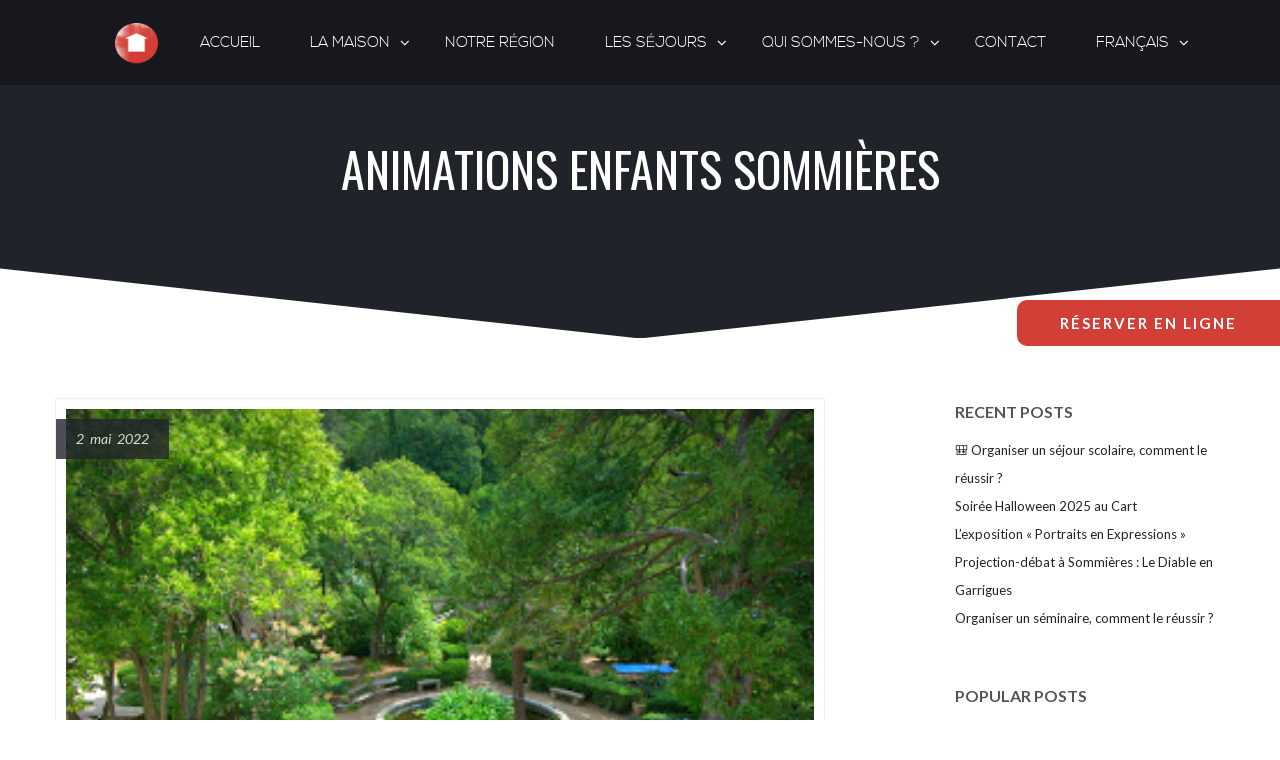

--- FILE ---
content_type: text/html; charset=UTF-8
request_url: https://lecart.net/tag/animations-enfants-sommieres/
body_size: 18169
content:
<!DOCTYPE html>
<html lang="fr-FR" prefix="og: http://ogp.me/ns#">
    <head>
        <meta charset="UTF-8">
                             
        <meta name="viewport" content="width=device-width, initial-scale=1.0, maximum-scale=1.0, user-scalable=no" />
        <meta http-equiv="X-UA-Compatible" content="IE=edge" />
        <title>animations enfants sommières Archives - éthic étapes Le Cart Sommières</title>
                
                <meta name='robots' content='index, follow, max-image-preview:large, max-snippet:-1, max-video-preview:-1' />
	<style>img:is([sizes="auto" i], [sizes^="auto," i]) { contain-intrinsic-size: 3000px 1500px }</style>
	<link rel="alternate" hreflang="fr" href="https://lecart.net/tag/animations-enfants-sommieres/" />

	<!-- This site is optimized with the Yoast SEO plugin v23.5 - https://yoast.com/wordpress/plugins/seo/ -->
	<link rel="canonical" href="https://lecart.net/tag/animations-enfants-sommieres/" />
	<meta property="og:locale" content="fr_FR" />
	<meta property="og:type" content="article" />
	<meta property="og:title" content="animations enfants sommières Archives - éthic étapes Le Cart Sommières" />
	<meta property="og:url" content="https://lecart.net/tag/animations-enfants-sommieres/" />
	<meta property="og:site_name" content="éthic étapes Le Cart Sommières" />
	<meta name="twitter:card" content="summary_large_image" />
	<script type="application/ld+json" class="yoast-schema-graph">{"@context":"https://schema.org","@graph":[{"@type":"CollectionPage","@id":"https://lecart.net/tag/animations-enfants-sommieres/","url":"https://lecart.net/tag/animations-enfants-sommieres/","name":"animations enfants sommières Archives - éthic étapes Le Cart Sommières","isPartOf":{"@id":"https://lecart.net/#website"},"primaryImageOfPage":{"@id":"https://lecart.net/tag/animations-enfants-sommieres/#primaryimage"},"image":{"@id":"https://lecart.net/tag/animations-enfants-sommieres/#primaryimage"},"thumbnailUrl":"https://lecart.net/wp-content/uploads/2021/06/parc-arbore-arbres-centenaires.jpeg","breadcrumb":{"@id":"https://lecart.net/tag/animations-enfants-sommieres/#breadcrumb"},"inLanguage":"fr-FR"},{"@type":"ImageObject","inLanguage":"fr-FR","@id":"https://lecart.net/tag/animations-enfants-sommieres/#primaryimage","url":"https://lecart.net/wp-content/uploads/2021/06/parc-arbore-arbres-centenaires.jpeg","contentUrl":"https://lecart.net/wp-content/uploads/2021/06/parc-arbore-arbres-centenaires.jpeg","width":324,"height":215},{"@type":"BreadcrumbList","@id":"https://lecart.net/tag/animations-enfants-sommieres/#breadcrumb","itemListElement":[{"@type":"ListItem","position":1,"name":"Accueil","item":"https://lecart.net/"},{"@type":"ListItem","position":2,"name":"animations enfants sommières"}]},{"@type":"WebSite","@id":"https://lecart.net/#website","url":"https://lecart.net/","name":"éthic étapes Le Cart Sommières","description":"éthic étapes Le Cart Sommières","potentialAction":[{"@type":"SearchAction","target":{"@type":"EntryPoint","urlTemplate":"https://lecart.net/?s={search_term_string}"},"query-input":{"@type":"PropertyValueSpecification","valueRequired":true,"valueName":"search_term_string"}}],"inLanguage":"fr-FR"}]}</script>
	<!-- / Yoast SEO plugin. -->


<link rel='dns-prefetch' href='//maps.googleapis.com' />
<link rel='dns-prefetch' href='//fonts.googleapis.com' />
<link rel="alternate" type="application/rss+xml" title="éthic étapes Le Cart Sommières &raquo; Flux" href="https://lecart.net/feed/" />
<link rel="alternate" type="application/rss+xml" title="éthic étapes Le Cart Sommières &raquo; Flux des commentaires" href="https://lecart.net/comments/feed/" />
<link rel="alternate" type="application/rss+xml" title="éthic étapes Le Cart Sommières &raquo; Flux de l’étiquette animations enfants sommières" href="https://lecart.net/tag/animations-enfants-sommieres/feed/" />
<script type="text/javascript">
/* <![CDATA[ */
window._wpemojiSettings = {"baseUrl":"https:\/\/s.w.org\/images\/core\/emoji\/16.0.1\/72x72\/","ext":".png","svgUrl":"https:\/\/s.w.org\/images\/core\/emoji\/16.0.1\/svg\/","svgExt":".svg","source":{"concatemoji":"https:\/\/lecart.net\/wp-includes\/js\/wp-emoji-release.min.js?ver=6.8.3"}};
/*! This file is auto-generated */
!function(s,n){var o,i,e;function c(e){try{var t={supportTests:e,timestamp:(new Date).valueOf()};sessionStorage.setItem(o,JSON.stringify(t))}catch(e){}}function p(e,t,n){e.clearRect(0,0,e.canvas.width,e.canvas.height),e.fillText(t,0,0);var t=new Uint32Array(e.getImageData(0,0,e.canvas.width,e.canvas.height).data),a=(e.clearRect(0,0,e.canvas.width,e.canvas.height),e.fillText(n,0,0),new Uint32Array(e.getImageData(0,0,e.canvas.width,e.canvas.height).data));return t.every(function(e,t){return e===a[t]})}function u(e,t){e.clearRect(0,0,e.canvas.width,e.canvas.height),e.fillText(t,0,0);for(var n=e.getImageData(16,16,1,1),a=0;a<n.data.length;a++)if(0!==n.data[a])return!1;return!0}function f(e,t,n,a){switch(t){case"flag":return n(e,"\ud83c\udff3\ufe0f\u200d\u26a7\ufe0f","\ud83c\udff3\ufe0f\u200b\u26a7\ufe0f")?!1:!n(e,"\ud83c\udde8\ud83c\uddf6","\ud83c\udde8\u200b\ud83c\uddf6")&&!n(e,"\ud83c\udff4\udb40\udc67\udb40\udc62\udb40\udc65\udb40\udc6e\udb40\udc67\udb40\udc7f","\ud83c\udff4\u200b\udb40\udc67\u200b\udb40\udc62\u200b\udb40\udc65\u200b\udb40\udc6e\u200b\udb40\udc67\u200b\udb40\udc7f");case"emoji":return!a(e,"\ud83e\udedf")}return!1}function g(e,t,n,a){var r="undefined"!=typeof WorkerGlobalScope&&self instanceof WorkerGlobalScope?new OffscreenCanvas(300,150):s.createElement("canvas"),o=r.getContext("2d",{willReadFrequently:!0}),i=(o.textBaseline="top",o.font="600 32px Arial",{});return e.forEach(function(e){i[e]=t(o,e,n,a)}),i}function t(e){var t=s.createElement("script");t.src=e,t.defer=!0,s.head.appendChild(t)}"undefined"!=typeof Promise&&(o="wpEmojiSettingsSupports",i=["flag","emoji"],n.supports={everything:!0,everythingExceptFlag:!0},e=new Promise(function(e){s.addEventListener("DOMContentLoaded",e,{once:!0})}),new Promise(function(t){var n=function(){try{var e=JSON.parse(sessionStorage.getItem(o));if("object"==typeof e&&"number"==typeof e.timestamp&&(new Date).valueOf()<e.timestamp+604800&&"object"==typeof e.supportTests)return e.supportTests}catch(e){}return null}();if(!n){if("undefined"!=typeof Worker&&"undefined"!=typeof OffscreenCanvas&&"undefined"!=typeof URL&&URL.createObjectURL&&"undefined"!=typeof Blob)try{var e="postMessage("+g.toString()+"("+[JSON.stringify(i),f.toString(),p.toString(),u.toString()].join(",")+"));",a=new Blob([e],{type:"text/javascript"}),r=new Worker(URL.createObjectURL(a),{name:"wpTestEmojiSupports"});return void(r.onmessage=function(e){c(n=e.data),r.terminate(),t(n)})}catch(e){}c(n=g(i,f,p,u))}t(n)}).then(function(e){for(var t in e)n.supports[t]=e[t],n.supports.everything=n.supports.everything&&n.supports[t],"flag"!==t&&(n.supports.everythingExceptFlag=n.supports.everythingExceptFlag&&n.supports[t]);n.supports.everythingExceptFlag=n.supports.everythingExceptFlag&&!n.supports.flag,n.DOMReady=!1,n.readyCallback=function(){n.DOMReady=!0}}).then(function(){return e}).then(function(){var e;n.supports.everything||(n.readyCallback(),(e=n.source||{}).concatemoji?t(e.concatemoji):e.wpemoji&&e.twemoji&&(t(e.twemoji),t(e.wpemoji)))}))}((window,document),window._wpemojiSettings);
/* ]]> */
</script>
<style id='wp-emoji-styles-inline-css' type='text/css'>

	img.wp-smiley, img.emoji {
		display: inline !important;
		border: none !important;
		box-shadow: none !important;
		height: 1em !important;
		width: 1em !important;
		margin: 0 0.07em !important;
		vertical-align: -0.1em !important;
		background: none !important;
		padding: 0 !important;
	}
</style>
<link rel='stylesheet' id='wp-block-library-css' href='https://lecart.net/wp-includes/css/dist/block-library/style.min.css?ver=6.8.3' type='text/css' media='all' />
<style id='classic-theme-styles-inline-css' type='text/css'>
/*! This file is auto-generated */
.wp-block-button__link{color:#fff;background-color:#32373c;border-radius:9999px;box-shadow:none;text-decoration:none;padding:calc(.667em + 2px) calc(1.333em + 2px);font-size:1.125em}.wp-block-file__button{background:#32373c;color:#fff;text-decoration:none}
</style>
<style id='global-styles-inline-css' type='text/css'>
:root{--wp--preset--aspect-ratio--square: 1;--wp--preset--aspect-ratio--4-3: 4/3;--wp--preset--aspect-ratio--3-4: 3/4;--wp--preset--aspect-ratio--3-2: 3/2;--wp--preset--aspect-ratio--2-3: 2/3;--wp--preset--aspect-ratio--16-9: 16/9;--wp--preset--aspect-ratio--9-16: 9/16;--wp--preset--color--black: #000000;--wp--preset--color--cyan-bluish-gray: #abb8c3;--wp--preset--color--white: #ffffff;--wp--preset--color--pale-pink: #f78da7;--wp--preset--color--vivid-red: #cf2e2e;--wp--preset--color--luminous-vivid-orange: #ff6900;--wp--preset--color--luminous-vivid-amber: #fcb900;--wp--preset--color--light-green-cyan: #7bdcb5;--wp--preset--color--vivid-green-cyan: #00d084;--wp--preset--color--pale-cyan-blue: #8ed1fc;--wp--preset--color--vivid-cyan-blue: #0693e3;--wp--preset--color--vivid-purple: #9b51e0;--wp--preset--gradient--vivid-cyan-blue-to-vivid-purple: linear-gradient(135deg,rgba(6,147,227,1) 0%,rgb(155,81,224) 100%);--wp--preset--gradient--light-green-cyan-to-vivid-green-cyan: linear-gradient(135deg,rgb(122,220,180) 0%,rgb(0,208,130) 100%);--wp--preset--gradient--luminous-vivid-amber-to-luminous-vivid-orange: linear-gradient(135deg,rgba(252,185,0,1) 0%,rgba(255,105,0,1) 100%);--wp--preset--gradient--luminous-vivid-orange-to-vivid-red: linear-gradient(135deg,rgba(255,105,0,1) 0%,rgb(207,46,46) 100%);--wp--preset--gradient--very-light-gray-to-cyan-bluish-gray: linear-gradient(135deg,rgb(238,238,238) 0%,rgb(169,184,195) 100%);--wp--preset--gradient--cool-to-warm-spectrum: linear-gradient(135deg,rgb(74,234,220) 0%,rgb(151,120,209) 20%,rgb(207,42,186) 40%,rgb(238,44,130) 60%,rgb(251,105,98) 80%,rgb(254,248,76) 100%);--wp--preset--gradient--blush-light-purple: linear-gradient(135deg,rgb(255,206,236) 0%,rgb(152,150,240) 100%);--wp--preset--gradient--blush-bordeaux: linear-gradient(135deg,rgb(254,205,165) 0%,rgb(254,45,45) 50%,rgb(107,0,62) 100%);--wp--preset--gradient--luminous-dusk: linear-gradient(135deg,rgb(255,203,112) 0%,rgb(199,81,192) 50%,rgb(65,88,208) 100%);--wp--preset--gradient--pale-ocean: linear-gradient(135deg,rgb(255,245,203) 0%,rgb(182,227,212) 50%,rgb(51,167,181) 100%);--wp--preset--gradient--electric-grass: linear-gradient(135deg,rgb(202,248,128) 0%,rgb(113,206,126) 100%);--wp--preset--gradient--midnight: linear-gradient(135deg,rgb(2,3,129) 0%,rgb(40,116,252) 100%);--wp--preset--font-size--small: 13px;--wp--preset--font-size--medium: 20px;--wp--preset--font-size--large: 36px;--wp--preset--font-size--x-large: 42px;--wp--preset--spacing--20: 0.44rem;--wp--preset--spacing--30: 0.67rem;--wp--preset--spacing--40: 1rem;--wp--preset--spacing--50: 1.5rem;--wp--preset--spacing--60: 2.25rem;--wp--preset--spacing--70: 3.38rem;--wp--preset--spacing--80: 5.06rem;--wp--preset--shadow--natural: 6px 6px 9px rgba(0, 0, 0, 0.2);--wp--preset--shadow--deep: 12px 12px 50px rgba(0, 0, 0, 0.4);--wp--preset--shadow--sharp: 6px 6px 0px rgba(0, 0, 0, 0.2);--wp--preset--shadow--outlined: 6px 6px 0px -3px rgba(255, 255, 255, 1), 6px 6px rgba(0, 0, 0, 1);--wp--preset--shadow--crisp: 6px 6px 0px rgba(0, 0, 0, 1);}:where(.is-layout-flex){gap: 0.5em;}:where(.is-layout-grid){gap: 0.5em;}body .is-layout-flex{display: flex;}.is-layout-flex{flex-wrap: wrap;align-items: center;}.is-layout-flex > :is(*, div){margin: 0;}body .is-layout-grid{display: grid;}.is-layout-grid > :is(*, div){margin: 0;}:where(.wp-block-columns.is-layout-flex){gap: 2em;}:where(.wp-block-columns.is-layout-grid){gap: 2em;}:where(.wp-block-post-template.is-layout-flex){gap: 1.25em;}:where(.wp-block-post-template.is-layout-grid){gap: 1.25em;}.has-black-color{color: var(--wp--preset--color--black) !important;}.has-cyan-bluish-gray-color{color: var(--wp--preset--color--cyan-bluish-gray) !important;}.has-white-color{color: var(--wp--preset--color--white) !important;}.has-pale-pink-color{color: var(--wp--preset--color--pale-pink) !important;}.has-vivid-red-color{color: var(--wp--preset--color--vivid-red) !important;}.has-luminous-vivid-orange-color{color: var(--wp--preset--color--luminous-vivid-orange) !important;}.has-luminous-vivid-amber-color{color: var(--wp--preset--color--luminous-vivid-amber) !important;}.has-light-green-cyan-color{color: var(--wp--preset--color--light-green-cyan) !important;}.has-vivid-green-cyan-color{color: var(--wp--preset--color--vivid-green-cyan) !important;}.has-pale-cyan-blue-color{color: var(--wp--preset--color--pale-cyan-blue) !important;}.has-vivid-cyan-blue-color{color: var(--wp--preset--color--vivid-cyan-blue) !important;}.has-vivid-purple-color{color: var(--wp--preset--color--vivid-purple) !important;}.has-black-background-color{background-color: var(--wp--preset--color--black) !important;}.has-cyan-bluish-gray-background-color{background-color: var(--wp--preset--color--cyan-bluish-gray) !important;}.has-white-background-color{background-color: var(--wp--preset--color--white) !important;}.has-pale-pink-background-color{background-color: var(--wp--preset--color--pale-pink) !important;}.has-vivid-red-background-color{background-color: var(--wp--preset--color--vivid-red) !important;}.has-luminous-vivid-orange-background-color{background-color: var(--wp--preset--color--luminous-vivid-orange) !important;}.has-luminous-vivid-amber-background-color{background-color: var(--wp--preset--color--luminous-vivid-amber) !important;}.has-light-green-cyan-background-color{background-color: var(--wp--preset--color--light-green-cyan) !important;}.has-vivid-green-cyan-background-color{background-color: var(--wp--preset--color--vivid-green-cyan) !important;}.has-pale-cyan-blue-background-color{background-color: var(--wp--preset--color--pale-cyan-blue) !important;}.has-vivid-cyan-blue-background-color{background-color: var(--wp--preset--color--vivid-cyan-blue) !important;}.has-vivid-purple-background-color{background-color: var(--wp--preset--color--vivid-purple) !important;}.has-black-border-color{border-color: var(--wp--preset--color--black) !important;}.has-cyan-bluish-gray-border-color{border-color: var(--wp--preset--color--cyan-bluish-gray) !important;}.has-white-border-color{border-color: var(--wp--preset--color--white) !important;}.has-pale-pink-border-color{border-color: var(--wp--preset--color--pale-pink) !important;}.has-vivid-red-border-color{border-color: var(--wp--preset--color--vivid-red) !important;}.has-luminous-vivid-orange-border-color{border-color: var(--wp--preset--color--luminous-vivid-orange) !important;}.has-luminous-vivid-amber-border-color{border-color: var(--wp--preset--color--luminous-vivid-amber) !important;}.has-light-green-cyan-border-color{border-color: var(--wp--preset--color--light-green-cyan) !important;}.has-vivid-green-cyan-border-color{border-color: var(--wp--preset--color--vivid-green-cyan) !important;}.has-pale-cyan-blue-border-color{border-color: var(--wp--preset--color--pale-cyan-blue) !important;}.has-vivid-cyan-blue-border-color{border-color: var(--wp--preset--color--vivid-cyan-blue) !important;}.has-vivid-purple-border-color{border-color: var(--wp--preset--color--vivid-purple) !important;}.has-vivid-cyan-blue-to-vivid-purple-gradient-background{background: var(--wp--preset--gradient--vivid-cyan-blue-to-vivid-purple) !important;}.has-light-green-cyan-to-vivid-green-cyan-gradient-background{background: var(--wp--preset--gradient--light-green-cyan-to-vivid-green-cyan) !important;}.has-luminous-vivid-amber-to-luminous-vivid-orange-gradient-background{background: var(--wp--preset--gradient--luminous-vivid-amber-to-luminous-vivid-orange) !important;}.has-luminous-vivid-orange-to-vivid-red-gradient-background{background: var(--wp--preset--gradient--luminous-vivid-orange-to-vivid-red) !important;}.has-very-light-gray-to-cyan-bluish-gray-gradient-background{background: var(--wp--preset--gradient--very-light-gray-to-cyan-bluish-gray) !important;}.has-cool-to-warm-spectrum-gradient-background{background: var(--wp--preset--gradient--cool-to-warm-spectrum) !important;}.has-blush-light-purple-gradient-background{background: var(--wp--preset--gradient--blush-light-purple) !important;}.has-blush-bordeaux-gradient-background{background: var(--wp--preset--gradient--blush-bordeaux) !important;}.has-luminous-dusk-gradient-background{background: var(--wp--preset--gradient--luminous-dusk) !important;}.has-pale-ocean-gradient-background{background: var(--wp--preset--gradient--pale-ocean) !important;}.has-electric-grass-gradient-background{background: var(--wp--preset--gradient--electric-grass) !important;}.has-midnight-gradient-background{background: var(--wp--preset--gradient--midnight) !important;}.has-small-font-size{font-size: var(--wp--preset--font-size--small) !important;}.has-medium-font-size{font-size: var(--wp--preset--font-size--medium) !important;}.has-large-font-size{font-size: var(--wp--preset--font-size--large) !important;}.has-x-large-font-size{font-size: var(--wp--preset--font-size--x-large) !important;}
:where(.wp-block-post-template.is-layout-flex){gap: 1.25em;}:where(.wp-block-post-template.is-layout-grid){gap: 1.25em;}
:where(.wp-block-columns.is-layout-flex){gap: 2em;}:where(.wp-block-columns.is-layout-grid){gap: 2em;}
:root :where(.wp-block-pullquote){font-size: 1.5em;line-height: 1.6;}
</style>
<link rel='stylesheet' id='contact-form-7-css' href='https://lecart.net/wp-content/plugins/contact-form-7/includes/css/styles.css?ver=5.7.7' type='text/css' media='all' />
<link rel='stylesheet' id='lecart_override_styles-css' href='https://lecart.net/wp-content/plugins/lecart-override/assets/styles.css?ver=1.0.0' type='text/css' media='all' />
<link rel='stylesheet' id='rs-plugin-settings-css' href='https://lecart.net/wp-content/plugins/revslider/public/assets/css/settings.css?ver=5.3.1' type='text/css' media='all' />
<style id='rs-plugin-settings-inline-css' type='text/css'>
.tp-caption a{color:#ff7302;text-shadow:none;-webkit-transition:all 0.2s ease-out;-moz-transition:all 0.2s ease-out;-o-transition:all 0.2s ease-out;-ms-transition:all 0.2s ease-out}.tp-caption a:hover{color:#ffa902}.tp-caption a{color:#ff7302;text-shadow:none;-webkit-transition:all 0.2s ease-out;-moz-transition:all 0.2s ease-out;-o-transition:all 0.2s ease-out;-ms-transition:all 0.2s ease-out}.tp-caption a:hover{color:#ffa902}.largeredbtn{font-family:"Raleway",sans-serif;font-weight:900;font-size:16px;line-height:60px;color:#fff !important;text-decoration:none;padding-left:40px;padding-right:80px;padding-top:22px;padding-bottom:22px;background:rgb(234,91,31); background:-moz-linear-gradient(top,rgba(234,91,31,1) 0%,rgba(227,58,12,1) 100%); background:-webkit-gradient(linear,left top,left bottom,color-stop(0%,rgba(234,91,31,1)),color-stop(100%,rgba(227,58,12,1))); background:-webkit-linear-gradient(top,rgba(234,91,31,1) 0%,rgba(227,58,12,1) 100%); background:-o-linear-gradient(top,rgba(234,91,31,1) 0%,rgba(227,58,12,1) 100%); background:-ms-linear-gradient(top,rgba(234,91,31,1) 0%,rgba(227,58,12,1) 100%); background:linear-gradient(to bottom,rgba(234,91,31,1) 0%,rgba(227,58,12,1) 100%); filter:progid:DXImageTransform.Microsoft.gradient( startColorstr='#ea5b1f',endColorstr='#e33a0c',GradientType=0 )}.largeredbtn:hover{background:rgb(227,58,12); background:-moz-linear-gradient(top,rgba(227,58,12,1) 0%,rgba(234,91,31,1) 100%); background:-webkit-gradient(linear,left top,left bottom,color-stop(0%,rgba(227,58,12,1)),color-stop(100%,rgba(234,91,31,1))); background:-webkit-linear-gradient(top,rgba(227,58,12,1) 0%,rgba(234,91,31,1) 100%); background:-o-linear-gradient(top,rgba(227,58,12,1) 0%,rgba(234,91,31,1) 100%); background:-ms-linear-gradient(top,rgba(227,58,12,1) 0%,rgba(234,91,31,1) 100%); background:linear-gradient(to bottom,rgba(227,58,12,1) 0%,rgba(234,91,31,1) 100%); filter:progid:DXImageTransform.Microsoft.gradient( startColorstr='#e33a0c',endColorstr='#ea5b1f',GradientType=0 )}.fullrounded img{-webkit-border-radius:400px;-moz-border-radius:400px;border-radius:400px}
</style>
<link rel='stylesheet' id='wpml-menu-item-0-css' href='//lecart.net/wp-content/plugins/sitepress-multilingual-cms/templates/language-switchers/menu-item/style.css?ver=1' type='text/css' media='all' />
<link rel='stylesheet' id='vela-css' href='https://lecart.net/wp-content/themes/Vela-Child-Theme/style.css?ver=1.9' type='text/css' media='all' />
<link rel='stylesheet' id='font-awesome-css' href='https://lecart.net/wp-content/themes/Vela/css/font-awesome.min.css?ver=4.6.0' type='text/css' media='all' />
<link rel='stylesheet' id='bootstrap-css' href='https://lecart.net/wp-content/themes/Vela/css/bootstrap.min.css' type='text/css' media='all' />
<link rel='stylesheet' id='owl-carousel-css' href='https://lecart.net/wp-content/themes/Vela/css/owl.carousel.min.css' type='text/css' media='all' />
<link rel='stylesheet' id='flexslider-css' href='https://lecart.net/wp-content/themes/Vela/css/flexslider.min.css' type='text/css' media='all' />
<link rel='stylesheet' id='prettyphoto-css' href='https://lecart.net/wp-content/themes/Vela/css/prettyPhoto.min.css' type='text/css' media='all' />
<link rel='stylesheet' id='nivo-slider-css-css' href='https://lecart.net/wp-content/plugins/js_composer/assets/lib/bower/nivoslider/nivo-slider.min.css?ver=6.6.0' type='text/css' media='all' />
<link rel='stylesheet' id='nivo-slider-theme-css' href='https://lecart.net/wp-content/plugins/js_composer/assets/lib/bower/nivoslider/themes/default/default.min.css?ver=6.6.0' type='text/css' media='all' />
<link rel='stylesheet' id='js_composer_front-css' href='https://lecart.net/wp-content/plugins/js_composer/assets/css/js_composer.min.css?ver=6.6.0' type='text/css' media='all' />
<link rel='stylesheet' id='vela-animation-css' href='https://lecart.net/wp-content/themes/Vela/css/animation.min.css?ver=1.9' type='text/css' media='all' />
<link rel='stylesheet' id='vela-theme-css' href='https://lecart.net/wp-content/themes/Vela/css/vela.css?ver=1.9' type='text/css' media='all' />
<link rel='stylesheet' id='redux-google-fonts-wyde_options-css' href='https://fonts.googleapis.com/css?family=Lato%3A100%2C300%2C400%2C700%2C900%2C100italic%2C300italic%2C400italic%2C700italic%2C900italic%7COswald%3A300%2C400%2C700&#038;ver=1733155742' type='text/css' media='all' />
<link rel='stylesheet' id='sib-front-css-css' href='https://lecart.net/wp-content/plugins/mailin/css/mailin-front.css?ver=6.8.3' type='text/css' media='all' />
<script type="text/javascript" src="https://lecart.net/wp-content/plugins/lecart-popin//jquery.1.12.4.min.js?ver=1.12.4" id="jquery-js"></script>
<script type="text/javascript" src="https://lecart.net/wp-content/plugins/enable-jquery-migrate-helper/js/jquery/jquery-1.12.4-wp.js?ver=1.12.4-wp" id="jquery-core-js"></script>
<script type="text/javascript" src="https://lecart.net/wp-content/themes/Vela/js/modernizr.min.js" id="modernizr-js"></script>
<script type="text/javascript" id="sib-front-js-js-extra">
/* <![CDATA[ */
var sibErrMsg = {"invalidMail":"Veuillez entrer une adresse e-mail valide.","requiredField":"Veuillez compl\u00e9ter les champs obligatoires.","invalidDateFormat":"Veuillez entrer une date valide.","invalidSMSFormat":"Veuillez entrer une num\u00e9ro de t\u00e9l\u00e9phone valide."};
var ajax_sib_front_object = {"ajax_url":"https:\/\/lecart.net\/wp-admin\/admin-ajax.php","ajax_nonce":"754543579f","flag_url":"https:\/\/lecart.net\/wp-content\/plugins\/mailin\/img\/flags\/"};
/* ]]> */
</script>
<script type="text/javascript" src="https://lecart.net/wp-content/plugins/mailin/js/mailin-front.js?ver=1749837529" id="sib-front-js-js"></script>
<link rel="https://api.w.org/" href="https://lecart.net/wp-json/" /><link rel="alternate" title="JSON" type="application/json" href="https://lecart.net/wp-json/wp/v2/tags/372" /><link rel="EditURI" type="application/rsd+xml" title="RSD" href="https://lecart.net/xmlrpc.php?rsd" />
<meta name="generator" content="WordPress 6.8.3" />
<meta name="generator" content="WPML ver:4.2.6 stt:1,4;" />
<script type="text/javascript" src="https://cdn.brevo.com/js/sdk-loader.js" async></script>
<script type="text/javascript">
  window.Brevo = window.Brevo || [];
  window.Brevo.push(['init', {"client_key":"7y38ymf24r74zkfm8y9blce0","email_id":null,"push":{"customDomain":"https:\/\/lecart.net\/wp-content\/plugins\/mailin\/"},"service_worker_url":"sw.js?key=${key}","frame_url":"brevo-frame.html"}]);
</script><meta name="generator" content="Powered by WPBakery Page Builder - drag and drop page builder for WordPress."/>
<meta name="generator" content="Powered by Slider Revolution 5.3.1 - responsive, Mobile-Friendly Slider Plugin for WordPress with comfortable drag and drop interface." />
<link rel="icon" href="https://lecart.net/wp-content/uploads/2015/06/cropped-logo-slider-32x32.png" sizes="32x32" />
<link rel="icon" href="https://lecart.net/wp-content/uploads/2015/06/cropped-logo-slider-192x192.png" sizes="192x192" />
<link rel="apple-touch-icon" href="https://lecart.net/wp-content/uploads/2015/06/cropped-logo-slider-180x180.png" />
<meta name="msapplication-TileImage" content="https://lecart.net/wp-content/uploads/2015/06/cropped-logo-slider-270x270.png" />
		<style type="text/css" id="wp-custom-css">
			.wp-block-embed-youtube{
  position: relative;
  width: 100%;
  padding-bottom: 56.25%; 
  height: 0;
}
.wp-block-embed-youtube iframe{
  position: absolute;
  top:0;
  left: 0;
  width: 100%;
  height: 100%;
}		</style>
		<style type="text/css" title="dynamic-css" class="options-output">#footer-bottom{background-color:#232323;background-size:cover;background-position:left center;}body{font-family:Lato,Arial, Helvetica, sans-serif;line-height:22px;font-weight:normal;font-size:15px;}#header .nav-wrapper > #nav > ul > li > a{font-family:Oswald,Arial, Helvetica, sans-serif;letter-spacing:1px;font-weight:normal;}h1{font-family:Oswald,Arial, Helvetica, sans-serif;line-height:58px;font-weight:normal;font-size:48px;}h2{font-family:Oswald,Arial, Helvetica, sans-serif;line-height:52px;font-weight:normal;font-size:40px;}h3{font-family:Lato,Arial, Helvetica, sans-serif;line-height:28px;font-weight:700;font-size:22px;}h4, h5, h6, .post-title, .post-title a,.counter-box p, .vc_pie_chart .vc_pie_chart_value, .vc_progress_bar .vc_single_bar .vc_label, .wpb_accordion .wpb_accordion_wrapper .wpb_accordion_header, .wpb_tabs_nav a{font-family:Lato,Arial, Helvetica, sans-serif;}</style><style type="text/css" data-name="vela-color-scheme">a,
blockquote:before, 
.highlight,
.top-nav > ul > li > a:hover,
.social-icons a:hover,
#header #nav > ul > li:hover > a,
#header #nav > ul > li.active > a,
#header #nav ul > li.current-menu-item > a,
#header #nav ul > li.current-menu-ancestor > a,
.menu-cart:hover > a,
#search:hover,
#header #search.active:hover,
#header.transparent #nav > ul > li:hover > a:before,
#header.transparent .menu-cart:hover > a:before,
#header.transparent #search:hover:before,
#header.fixed #nav > ul > li:hover > a,
#header.fixed #nav > ul > li.active > a,
#header.fixed #nav ul > li.current-menu-item > a,
#header.fixed #nav ul > li.current-menu-ancestor > a,
#header.fixed .nav-wrapper .menu-cart:hover > a,
#header.fixed .nav-wrapper #search:hover,
#header.mobile .mobile-nav-icon:hover, 
#header.mobile .nav > ul > li:hover > a, 
#header.mobile .nav > ul > li.active > a, 
#header.mobile .menu-cart:hover > a, 
#header.mobile #search:hover,
.post-title a:hover,
.prev-post a:hover,
.next-post a:hover,
.post-meta a:hover,
.widget a:hover,
.post-tags a:hover,
.related-posts a:hover,
.comment-box h4 a:hover,
.social-link a,
#toTop .border,
.background-striped .flex-direction-nav a:before,
.wpb_content_element .wpb_tabs_nav li.ui-tabs-active a:after,
.required,
.call-to-action:after,
.counter-box i,
.heading.title-4 h2:after,
.tp-caption .heading.title-4:after,
.heading.title-7 h2:after,
.tp-caption .heading.title-7:after,
.testimonial-name a
{
    color: #d23f37;
}
.view .post.sticky,
#header.mobile #nav .menu,
.wpb_toggle_title_active, 
#content h4.wpb_toggle_title_active, 
.wpb_accordion .wpb_accordion_wrapper .wpb_accordion_header.ui-state-active,
.vc_tta-panel.vc_active .vc_tta-panel-heading,
.vc_tta-color-grey.vc_tta-style-classic .vc_tta-panel.vc_active .vc_tta-panel-heading,
.heading.title-5 h2:after,
.tp-caption .heading.title-5:after,
.heading.title-8 h2:after,
.tp-caption .heading.title-8:after,
.heading.title-10 h2:after,
.tp-caption .heading.title-10:after {
    border-top-color: #d23f37;
}
::-moz-selection{
    background: #d23f37;
}
::selection {
    background: #d23f37;
}
#nav > ul > li:hover > a, 
#nav > ul > li.active > a,
#header.fixed #nav > ul > li:hover > a, 
.header .menu-cart:hover > a,
.menu-cart .dropdown-menu,
.header #search:hover,
.top-nav li:hover .sub-menu,
#nav li:hover .sub-menu,
#header.mobile #nav li.open > ul,
blockquote,
.heading.title-9 h2:before,
.tp-caption .heading.title-9:after{
    border-color: #d23f37;
}
.link-button span,
#toTop .border:before,
#header.mobile #nav > ul > li.open > a, 
#header.mobile #nav > ul > li.open:hover > a,
.menu-cart .cart-items,
#ajax-loader:before,
#ajax-loader:after,
.loading:before,
.loading:after,
.autocomplete .dropdown-menu ul > li > a:hover,
.autocomplete .search-more a:hover, 
.autocomplete .search-more.selected a, 
.share-icons .dropdown-menu li a:hover,
.flex-control-paging li a.flex-active ,
.testimonials-slider .flex-direction-nav a,
.counter-box span:before,
.counter-box span:after,
.dropcap,
.wpb_tour .wpb_tabs_nav li.ui-tabs-active,
.wpb_content_element .wpb_tabs_nav li.ui-tabs-active,
.wpb_content_element .wpb_tabs_nav li:hover,
.vc_progress_bar .vc_single_bar .vc_bar,
.post.sticky .post-date,
.call-to-action:before,
.effect-goliath figure p,
.effect-bubba figure{
    background-color: #d23f37;
}
.pagination a:hover,
.comments-nav a:hover,
.icon-block,
.icon-block .border,
input[type="submit"],
input[type="button"],
a.button,
a.tp-caption.rev-btn,
button{
    border-color:#d23f37;
    background-color:#d23f37;
}
#toTop:hover .border,
input[type="submit"]:hover,
input[type="button"]:hover,
a.link-button,
a.ghost-button,
a.ghost-button:hover,
.tp-caption a.link-button,
.tp-caption a.ghost-button:hover,
.heading.title-3 h2:after,
.tp-caption .heading.title-3:after
{
    border-color: #d23f37;
    color: #d23f37;
}
</style>                    <script>
  (function(i,s,o,g,r,a,m){i['GoogleAnalyticsObject']=r;i[r]=i[r]||function(){
  (i[r].q=i[r].q||[]).push(arguments)},i[r].l=1*new Date();a=s.createElement(o),
  m=s.getElementsByTagName(o)[0];a.async=1;a.src=g;m.parentNode.insertBefore(a,m)
  })(window,document,'script','//www.google-analytics.com/analytics.js','ga');

  ga('create', 'UA-61680940-2', 'auto');
  ga('send', 'pageview');

</script>                <noscript><style> .wpb_animate_when_almost_visible { opacity: 1; }</style></noscript>    </head>
    <body class="archive tag tag-animations-enfants-sommieres tag-372 wp-theme-Vela wp-child-theme-Vela-Child-Theme wide boxed-shadow wpb-js-composer js-comp-ver-6.6.0 vc_responsive">        
        <div id="container" class="container">            
            <div id="preloader">
                                <div id="loading-animation" class="loader-1">
                                <div class="spinner">
                    <div class="cube1"></div>
                    <div class="cube2"></div>
                </div>
                                </div>
            </div>
            <div id="page">

                <div class="page-inner background with-overlay" style="background-color:#ffffff;">
            <div class="section-overlay">
    </div>
                                    <header id="header" class="header-v1 dark sticky transparent">
    <div class="header-wrapper">
        <div class="header">
    <div class="container">
        <div class="mobile-nav-icon">
            <i class="fa fa-bars"></i>
        </div>  
        <span id="logo">
        <a href="https://lecart.net">
                <img class="dark-logo"  src="https://lecart.net/wp-content/uploads/2015/09/logo-menu-lecart.png"  data-retina  width="51"  height="51"  alt="éthic étapes Le Cart Sommières" />
                        <img class="light-logo"  src="https://lecart.net/wp-content/themes/Vela/images/light-logo.png"  data-retina="https://lecart.net/wp-content/themes/Vela/images/light-logo@2x.png"  alt="éthic étapes Le Cart Sommières" />
                        <img class="dark-sticky"  src="https://lecart.net/wp-content/uploads/2015/09/logo-menu-lecart.png"  data-retina  width="51"  height="51"  alt="éthic étapes Le Cart Sommières" />
            </a>
</span>          
        <div class="nav-wrapper">
            <nav id="nav" class="nav dropdown-nav">
                <ul class="menu">
                    <li id="menu-item-4368" class="menu-item menu-item-type-post_type menu-item-object-page menu-item-home menu-item-4368"><a href="https://lecart.net/">Accueil</a></li>
<li id="menu-item-6385" class="menu-item menu-item-type-post_type menu-item-object-page menu-item-has-children menu-item-6385"><a href="https://lecart.net/accueil/la-maison/">La maison</a>
<ul class="sub-menu">
	<li id="menu-item-6386" class="menu-item menu-item-type-post_type menu-item-object-page menu-item-6386"><a href="https://lecart.net/accueil/la-maison/nous-trouver/">Nous trouver</a></li>
	<li id="menu-item-6387" class="menu-item menu-item-type-post_type menu-item-object-page menu-item-6387"><a href="https://lecart.net/accueil/la-maison/les-prestations/">Les prestations</a></li>
	<li id="menu-item-6388" class="menu-item menu-item-type-post_type menu-item-object-page menu-item-6388"><a href="https://lecart.net/accueil/la-maison/galerie/">Photothèque</a></li>
	<li id="menu-item-13566" class="menu-item menu-item-type-post_type menu-item-object-page menu-item-13566"><a href="https://lecart.net/accueil/la-maison/visite-virtuelle-de-la-maison/">Visite virtuelle</a></li>
</ul>
</li>
<li id="menu-item-6412" class="menu-item menu-item-type-post_type menu-item-object-page menu-item-6412"><a href="https://lecart.net/accueil/la-region/">Notre région</a></li>
<li id="menu-item-6413" class="menu-item menu-item-type-post_type menu-item-object-page menu-item-has-children menu-item-6413"><a href="https://lecart.net/accueil/les-sejours/">Les séjours</a>
<ul class="sub-menu">
	<li id="menu-item-13409" class="menu-item menu-item-type-post_type menu-item-object-page menu-item-13409"><a href="https://lecart.net/accueil/les-sejours/groupes-loisirs/sejour-cyclo/" title="Ethic Etapes le Cart accueille votre séjour cyclo">Séjours Cyclo</a></li>
	<li id="menu-item-13410" class="menu-item menu-item-type-post_type menu-item-object-page menu-item-13410"><a href="https://lecart.net/accueil/les-sejours/groupes-loisirs/sejour-rando/" title="Séjour Rando au coeur de la vallée du Vidourle">Séjours Rando</a></li>
	<li id="menu-item-6417" class="menu-item menu-item-type-post_type menu-item-object-page menu-item-6417"><a href="https://lecart.net/accueil/les-sejours/groupes-loisirs/">Séjours de groupes</a></li>
	<li id="menu-item-6414" class="menu-item menu-item-type-post_type menu-item-object-page menu-item-6414"><a href="https://lecart.net/accueil/les-sejours/scolaires-et-classes-decouvertes/">En séjour scolaire</a></li>
	<li id="menu-item-6416" class="menu-item menu-item-type-post_type menu-item-object-page menu-item-6416"><a href="https://lecart.net/accueil/les-sejours/entreprises-et-seminaires/">Séminaires, réunions</a></li>
	<li id="menu-item-6415" class="menu-item menu-item-type-post_type menu-item-object-page menu-item-6415"><a href="https://lecart.net/accueil/les-sejours/individuels-et-familles/">Seul, en famille ou entre amis</a></li>
	<li id="menu-item-10205" class="menu-item menu-item-type-post_type menu-item-object-page menu-item-10205"><a href="https://lecart.net/tarifs/">Tarifs</a></li>
</ul>
</li>
<li id="menu-item-6418" class="menu-item menu-item-type-post_type menu-item-object-page menu-item-has-children menu-item-6418"><a href="https://lecart.net/accueil/lequipe/">Qui sommes-nous ?</a>
<ul class="sub-menu">
	<li id="menu-item-6419" class="menu-item menu-item-type-post_type menu-item-object-page menu-item-6419"><a href="https://lecart.net/la-philosophie/">Notre philosophie</a></li>
	<li id="menu-item-6422" class="menu-item menu-item-type-post_type menu-item-object-page menu-item-6422"><a href="https://lecart.net/actualites/">Actualités</a></li>
	<li id="menu-item-6420" class="menu-item menu-item-type-post_type menu-item-object-page menu-item-6420"><a href="https://lecart.net/accueil/lequipe/demarche-durable/">Démarche durable</a></li>
	<li id="menu-item-6421" class="menu-item menu-item-type-post_type menu-item-object-page menu-item-6421"><a href="https://lecart.net/accueil/lequipe/le-reseau-ethic-etapes/">Le réseau éthic étapes</a></li>
</ul>
</li>
<li id="menu-item-6423" class="menu-item menu-item-type-post_type menu-item-object-page menu-item-6423"><a href="https://lecart.net/accueil/contact/">Contact</a></li>
<li id="menu-item-wpml-ls-45-fr" class="menu-item wpml-ls-slot-45 wpml-ls-item wpml-ls-item-fr wpml-ls-current-language wpml-ls-menu-item wpml-ls-first-item menu-item-type-wpml_ls_menu_item menu-item-object-wpml_ls_menu_item menu-item-has-children menu-item-wpml-ls-45-fr"><a href="https://lecart.net/tag/animations-enfants-sommieres/" title="Français"><span class="wpml-ls-native">Français</span></a>
<ul class="sub-menu">
	<li id="menu-item-wpml-ls-45-en" class="menu-item wpml-ls-slot-45 wpml-ls-item wpml-ls-item-en wpml-ls-menu-item wpml-ls-last-item menu-item-type-wpml_ls_menu_item menu-item-object-wpml_ls_menu_item menu-item-wpml-ls-45-en"><a href="https://lecart.net/?lang=en" title="English"><span class="wpml-ls-native">English</span></a></li>
</ul>
</li>
                </ul>
            </nav>
                                </div>
    </div>
</div> 
    </div>
</header>                <div id="content">
                <div class="title-wrapper background-cover parallax with-overlay with-mask">
        <div class="bg-image" style="background-image:url(&#039;http://demo.wydethemes.com/vela1/wp-content/uploads/2014/11/bg-title-01.jpg&#039;);"></div>
                <div class="section-overlay" style="background-color:#21242a;"></div>
        <div class="container">
        <div class="title">
            <h1>
            animations enfants sommières            </h1>
        </div>
    </div>
        <span class="mask mask-bottom" style="border-color:#ffffff;border-left-width:50vw;border-right-width:50vw;"></span>  
    </div>
<div class="container main-content one-right">
    <div class="row">
                <div class="col-md-8 main">
            <div class="content blog">
                                <div class="blog-posts">
                    <div class="item-wrapper">
                        <ul class="view large row">
                                                                                    <li class="item clear">
                            <article id="post-11219" class="has-cover clear post-11219 post type-post status-publish format-standard has-post-thumbnail hentry category-news tag-animations-enfants-montpellier tag-animations-enfants-nimes tag-animations-enfants-sommieres tag-cocktail-dinatoire-sommieres tag-concert-sommieres tag-entrees-libres-2022 tag-evenement tag-evenement-2 tag-evenement-pour-les-familles tag-le-cart-event tag-sortie-en-famille">
    <div class="post-header">
                <div class="post-date">
            <span class="date">2 mai 2022</span>
        </div>
                <div class="image-wrapper">
            	    <a href="https://lecart.net/exposez-votre-talent-lors-de-notre-evenement-100-famille/">
	        <img width="324" height="215" src="https://lecart.net/wp-content/uploads/2021/06/parc-arbore-arbres-centenaires.jpeg" class="attachment-blog-large size-blog-large wp-post-image" alt="" decoding="async" fetchpriority="high" />	    </a>
	            </div>
    </div>
    <div class="post-detail">
        <h3 class="post-title"><a href="https://lecart.net/exposez-votre-talent-lors-de-notre-evenement-100-famille/">EXPOSEZ VOTRE TALENT LORS DE NOTRE EVENEMENT 100% FAMILLE!</a></h3>    <div class="post-meta">
            <span class="post-datetime">
                                                <span class="time">13:54</span>
                            </span>
                        <span class="post-author">
                <strong>By</strong><a href="https://lecart.net/author/lecart-admin-com/" title="Articles par éthic étapes Le Cart" rel="author">éthic étapes Le Cart</a>            </span>
                                    <span class="post-category">
                <strong>In</strong><a href="https://lecart.net/category/news/" title="News">News</a>            </span>  
                                    <div class="meta-right">
                                    <div class="share-icons navbar-right">
                <a href="#"><i class="fa fa-share-alt"></i></a>
                <ul class="dropdown-menu">
                    <li>
                        <a href="http://www.facebook.com/sharer/sharer.php?u=https%3A%2F%2Flecart.net%2Fexposez-votre-talent-lors-de-notre-evenement-100-famille%2F" target="_blank"><i class="fa fa-facebook"></i>Facebook</a>
                    </li>
                    <li>
                        <a href="https://twitter.com/intent/tweet?source=webclient&amp;url=https%3A%2F%2Flecart.net%2Fexposez-votre-talent-lors-de-notre-evenement-100-famille%2F&amp;text=EXPOSEZ+VOTRE+TALENT+LORS+DE+NOTRE+EVENEMENT+100%25+FAMILLE%21" target="_blank"><i class="fa fa-twitter"></i>Twitter</a>
                    </li>
                    <li>
                        <a href="https://plus.google.com/share?url=https%3A%2F%2Flecart.net%2Fexposez-votre-talent-lors-de-notre-evenement-100-famille%2F" target="_blank"><i class="fa fa-google-plus"></i>Google+</a>
                    </li>
                </ul>
            </div>
                        
            </div>
	</div>
                    <div class="post-summary">
        <p>&#x1f536; Vous exercez une activité professionnelle sur le secteur de&nbsp;Sommières , Nîmes ou Montpellier ?&#x1f539; Vous souhaitez vous faire connaitre auprès d&rsquo;une clientèle locale &amp; familiale ?&nbsp;&#x1f536; Vous proposez un&nbsp;service ou un artisanat possédant des caractéristiques éthiques, durables, écologiques ou à destination des enfants? &nbsp; LE CART OUVRE SES PORTES AUX FAMILLES &amp; AUX LOCAUX [&hellip;]</p>
        </div>
        <p class="post-more"><a class="ghost-button" href="https://lecart.net/exposez-votre-talent-lors-de-notre-evenement-100-famille/">Read More</a></p>
            </div>
</article>                            </li>
                                                    </ul>
                                            </div>
                </div>
            </div>
        </div>
            <div class="sidebar col-md-3 col-md-offset-1">
        <div class="content">
        
		<div id="recent-posts-2" class="widget widget_recent_entries">
		<h3>Recent Posts</h3>
		<ul>
											<li>
					<a href="https://lecart.net/organiser-un-sejour-scolaire-comment-le-reussir/">&#x1f392; Organiser un séjour scolaire, comment le réussir ?</a>
									</li>
											<li>
					<a href="https://lecart.net/soiree-halloween-2025-au-cart/">Soirée Halloween 2025 au Cart</a>
									</li>
											<li>
					<a href="https://lecart.net/lexposition-portraits-en-expressions/">L&rsquo;exposition « Portraits en Expressions »</a>
									</li>
											<li>
					<a href="https://lecart.net/projection-debat-a-sommieres-le-diable-en-garrigues/">Projection-débat à Sommières : Le Diable en Garrigues</a>
									</li>
											<li>
					<a href="https://lecart.net/organiser-un-seminaire-comment-le-reussir/">Organiser un séminaire, comment le réussir ?</a>
									</li>
					</ul>

		</div><div id="vela-popular-posts-2" class="widget vela_widget_popular_posts"><h3>Popular Posts</h3>        <div class="vela-popular-posts">
		    <ul class="posts">
		    			    <li>
                    <span class="thumb">
                    <a href="https://lecart.net/sejour-sommieres-5-activites-incontournables/" title=""><img width="150" height="150" src="https://lecart.net/wp-content/uploads/2019/02/ethic-etapes-le-cart-sommieres-sejour-groupe-camargue-1-150x150.png" class="attachment-thumbnail size-thumbnail wp-post-image" alt="" decoding="async" loading="lazy" srcset="https://lecart.net/wp-content/uploads/2019/02/ethic-etapes-le-cart-sommieres-sejour-groupe-camargue-1-150x150.png 150w, https://lecart.net/wp-content/uploads/2019/02/ethic-etapes-le-cart-sommieres-sejour-groupe-camargue-1-300x300.png 300w, https://lecart.net/wp-content/uploads/2019/02/ethic-etapes-le-cart-sommieres-sejour-groupe-camargue-1-640x640.png 640w" sizes="auto, (max-width: 150px) 100vw, 150px" /></a>                    </span>
                    <p>
                        <a href="https://lecart.net/sejour-sommieres-5-activites-incontournables/">Votre séjour à Sommières : nos 5 activités coup de coeur</a>
			        				        <span class="date">5 mars 2019</span>
			                            </p>
			    </li>
		    			    <li>
                    <span class="thumb">
                    <a href="https://lecart.net/repas-groupe-gard/" title=""><img width="150" height="150" src="https://lecart.net/wp-content/uploads/2021/09/8-150x150.png" class="attachment-thumbnail size-thumbnail wp-post-image" alt="" decoding="async" loading="lazy" srcset="https://lecart.net/wp-content/uploads/2021/09/8-150x150.png 150w, https://lecart.net/wp-content/uploads/2021/09/8-300x300.png 300w, https://lecart.net/wp-content/uploads/2021/09/8-640x640.png 640w, https://lecart.net/wp-content/uploads/2021/09/8-768x768.png 768w, https://lecart.net/wp-content/uploads/2021/09/8.png 1080w" sizes="auto, (max-width: 150px) 100vw, 150px" /></a>                    </span>
                    <p>
                        <a href="https://lecart.net/repas-groupe-gard/">Menus festifs &#038; cocktails</a>
			        				        <span class="date">8 juin 2020</span>
			                            </p>
			    </li>
		    			    <li>
                    <span class="thumb">
                    <a href="https://lecart.net/informations-importantes-preparer-votre-sejour/" title=""><img width="150" height="150" src="https://lecart.net/wp-content/uploads/2020/06/sejour-satisfaction-clients--150x150.jpeg" class="attachment-thumbnail size-thumbnail wp-post-image" alt="" decoding="async" loading="lazy" srcset="https://lecart.net/wp-content/uploads/2020/06/sejour-satisfaction-clients--150x150.jpeg 150w, https://lecart.net/wp-content/uploads/2020/06/sejour-satisfaction-clients--300x300.jpeg 300w" sizes="auto, (max-width: 150px) 100vw, 150px" /></a>                    </span>
                    <p>
                        <a href="https://lecart.net/informations-importantes-preparer-votre-sejour/">Bien préparer votre séjour</a>
			        				        <span class="date">8 juin 2020</span>
			                            </p>
			    </li>
		    			    <li>
                    <span class="thumb">
                    <a href="https://lecart.net/stage-de-chant-ete-2019/" title=""><img width="150" height="150" src="https://lecart.net/wp-content/uploads/2018/12/stage-de-chant-sommieres-150x150.png" class="attachment-thumbnail size-thumbnail wp-post-image" alt="" decoding="async" loading="lazy" srcset="https://lecart.net/wp-content/uploads/2018/12/stage-de-chant-sommieres-150x150.png 150w, https://lecart.net/wp-content/uploads/2018/12/stage-de-chant-sommieres-300x300.png 300w" sizes="auto, (max-width: 150px) 100vw, 150px" /></a>                    </span>
                    <p>
                        <a href="https://lecart.net/stage-de-chant-ete-2019/">Stage de chant : été 2019</a>
			        				        <span class="date">20 décembre 2018</span>
			                            </p>
			    </li>
		    			    <li>
                    <span class="thumb">
                    <a href="https://lecart.net/1ere-newsletter-nouveau-site-web/" title=""><img width="150" height="150" src="https://lecart.net/wp-content/uploads/2015/11/Newsletter-chapeau-150x150.jpg" class="attachment-thumbnail size-thumbnail wp-post-image" alt="Newsletter le Cart Novembre 2015" decoding="async" loading="lazy" srcset="https://lecart.net/wp-content/uploads/2015/11/Newsletter-chapeau-150x150.jpg 150w, https://lecart.net/wp-content/uploads/2015/11/Newsletter-chapeau-300x300.jpg 300w" sizes="auto, (max-width: 150px) 100vw, 150px" /></a>                    </span>
                    <p>
                        <a href="https://lecart.net/1ere-newsletter-nouveau-site-web/">1ère newsletter + nouveau site web !</a>
			        				        <span class="date">12 novembre 2015</span>
			                            </p>
			    </li>
		    		    </ul>
        </div>
		</div><div id="categories-2" class="widget widget_categories"><h3>Categories</h3>
			<ul>
					<li class="cat-item cat-item-67"><a href="https://lecart.net/category/news/">News</a>
</li>
	<li class="cat-item cat-item-68"><a href="https://lecart.net/category/news-de/">News</a>
</li>
	<li class="cat-item cat-item-1"><a href="https://lecart.net/category/non-classe/">Non classé</a>
</li>
	<li class="cat-item cat-item-51"><a href="https://lecart.net/category/non-classifiee/">Non classifié(e)</a>
</li>
			</ul>

			</div><div id="tag_cloud-2" class="widget widget_tag_cloud"><h3>Étiquettes</h3><div class="tagcloud"><a href="https://lecart.net/tag/activite-seminaire-gard/" class="tag-cloud-link tag-link-578 tag-link-position-1" style="font-size: 11.347826086957pt;" aria-label="activité seminaire gard (4 éléments)">activité seminaire gard</a>
<a href="https://lecart.net/tag/activites-sommieres/" class="tag-cloud-link tag-link-102 tag-link-position-2" style="font-size: 21.391304347826pt;" aria-label="activités sommieres (22 éléments)">activités sommieres</a>
<a href="https://lecart.net/tag/classe-de-decouverte/" class="tag-cloud-link tag-link-241 tag-link-position-3" style="font-size: 8pt;" aria-label="classe de découverte (2 éléments)">classe de découverte</a>
<a href="https://lecart.net/tag/cocktail-dinatoire/" class="tag-cloud-link tag-link-261 tag-link-position-4" style="font-size: 9.8260869565217pt;" aria-label="cocktail dinatoire (3 éléments)">cocktail dinatoire</a>
<a href="https://lecart.net/tag/developpement-durable/" class="tag-cloud-link tag-link-163 tag-link-position-5" style="font-size: 18.652173913043pt;" aria-label="développement durable (14 éléments)">développement durable</a>
<a href="https://lecart.net/tag/economie-sociale-et-solidaire/" class="tag-cloud-link tag-link-492 tag-link-position-6" style="font-size: 12.565217391304pt;" aria-label="economie sociale et solidaire (5 éléments)">economie sociale et solidaire</a>
<a href="https://lecart.net/tag/entrees-libres-2022/" class="tag-cloud-link tag-link-366 tag-link-position-7" style="font-size: 9.8260869565217pt;" aria-label="entrees libres 2022 (3 éléments)">entrees libres 2022</a>
<a href="https://lecart.net/tag/evenement-2/" class="tag-cloud-link tag-link-141 tag-link-position-8" style="font-size: 17.130434782609pt;" aria-label="evenement (11 éléments)">evenement</a>
<a href="https://lecart.net/tag/evenement-famille-nimes/" class="tag-cloud-link tag-link-389 tag-link-position-9" style="font-size: 11.347826086957pt;" aria-label="evenement famille nimes (4 éléments)">evenement famille nimes</a>
<a href="https://lecart.net/tag/evenement-sommieres/" class="tag-cloud-link tag-link-398 tag-link-position-10" style="font-size: 20.173913043478pt;" aria-label="evenement sommieres (18 éléments)">evenement sommieres</a>
<a href="https://lecart.net/tag/event/" class="tag-cloud-link tag-link-93 tag-link-position-11" style="font-size: 15.913043478261pt;" aria-label="event (9 éléments)">event</a>
<a href="https://lecart.net/tag/expo-art-sommieres/" class="tag-cloud-link tag-link-532 tag-link-position-12" style="font-size: 11.347826086957pt;" aria-label="expo art sommières (4 éléments)">expo art sommières</a>
<a href="https://lecart.net/tag/expo-ethic-etapes-le-cart/" class="tag-cloud-link tag-link-535 tag-link-position-13" style="font-size: 9.8260869565217pt;" aria-label="expo ethic etapes le cart (3 éléments)">expo ethic etapes le cart</a>
<a href="https://lecart.net/tag/exposition-sommieres/" class="tag-cloud-link tag-link-530 tag-link-position-14" style="font-size: 8pt;" aria-label="exposition sommieres (2 éléments)">exposition sommieres</a>
<a href="https://lecart.net/tag/idees-seminaire-eco-responsable/" class="tag-cloud-link tag-link-579 tag-link-position-15" style="font-size: 11.347826086957pt;" aria-label="idees seminaire eco responsable (4 éléments)">idees seminaire eco responsable</a>
<a href="https://lecart.net/tag/jazz/" class="tag-cloud-link tag-link-193 tag-link-position-16" style="font-size: 8pt;" aria-label="jazz (2 éléments)">jazz</a>
<a href="https://lecart.net/tag/mini-marche-de-createurs-gard/" class="tag-cloud-link tag-link-567 tag-link-position-17" style="font-size: 8pt;" aria-label="mini marché de créateurs gard (2 éléments)">mini marché de créateurs gard</a>
<a href="https://lecart.net/tag/organisation-seminaire-gard/" class="tag-cloud-link tag-link-178 tag-link-position-18" style="font-size: 12.565217391304pt;" aria-label="organisation seminaire gard (5 éléments)">organisation seminaire gard</a>
<a href="https://lecart.net/tag/organisation-seminaire-herault/" class="tag-cloud-link tag-link-179 tag-link-position-19" style="font-size: 12.565217391304pt;" aria-label="organisation seminaire herault (5 éléments)">organisation seminaire herault</a>
<a href="https://lecart.net/tag/organisation-sejours-scolaires-gard/" class="tag-cloud-link tag-link-251 tag-link-position-20" style="font-size: 8pt;" aria-label="organisation séjours scolaires gard (2 éléments)">organisation séjours scolaires gard</a>
<a href="https://lecart.net/tag/promo-scolaire/" class="tag-cloud-link tag-link-265 tag-link-position-21" style="font-size: 8pt;" aria-label="promo scolaire (2 éléments)">promo scolaire</a>
<a href="https://lecart.net/tag/promo-to-scolaire/" class="tag-cloud-link tag-link-264 tag-link-position-22" style="font-size: 8pt;" aria-label="promo to scolaire (2 éléments)">promo to scolaire</a>
<a href="https://lecart.net/tag/recrutement/" class="tag-cloud-link tag-link-232 tag-link-position-23" style="font-size: 9.8260869565217pt;" aria-label="recrutement (3 éléments)">recrutement</a>
<a href="https://lecart.net/tag/repas-de-groupe/" class="tag-cloud-link tag-link-208 tag-link-position-24" style="font-size: 18.652173913043pt;" aria-label="repas de groupe (14 éléments)">repas de groupe</a>
<a href="https://lecart.net/tag/repas-de-seminaire/" class="tag-cloud-link tag-link-255 tag-link-position-25" style="font-size: 12.565217391304pt;" aria-label="Repas de seminaire (5 éléments)">Repas de seminaire</a>
<a href="https://lecart.net/tag/reunion/" class="tag-cloud-link tag-link-269 tag-link-position-26" style="font-size: 9.8260869565217pt;" aria-label="reunion (3 éléments)">reunion</a>
<a href="https://lecart.net/tag/reunion-famille/" class="tag-cloud-link tag-link-354 tag-link-position-27" style="font-size: 8pt;" aria-label="réunion famille (2 éléments)">réunion famille</a>
<a href="https://lecart.net/tag/seminaire-2/" class="tag-cloud-link tag-link-134 tag-link-position-28" style="font-size: 12.565217391304pt;" aria-label="seminaire (5 éléments)">seminaire</a>
<a href="https://lecart.net/tag/seminaire-au-vert-2/" class="tag-cloud-link tag-link-231 tag-link-position-29" style="font-size: 11.347826086957pt;" aria-label="seminaire au vert (4 éléments)">seminaire au vert</a>
<a href="https://lecart.net/tag/seminaire-avec-repas/" class="tag-cloud-link tag-link-210 tag-link-position-30" style="font-size: 11.347826086957pt;" aria-label="seminaire avec repas (4 éléments)">seminaire avec repas</a>
<a href="https://lecart.net/tag/seminaire-en-camargue/" class="tag-cloud-link tag-link-230 tag-link-position-31" style="font-size: 11.347826086957pt;" aria-label="seminaire en camargue (4 éléments)">seminaire en camargue</a>
<a href="https://lecart.net/tag/seminaire-sommieres/" class="tag-cloud-link tag-link-182 tag-link-position-32" style="font-size: 12.565217391304pt;" aria-label="Seminaire sommieres (5 éléments)">Seminaire sommieres</a>
<a href="https://lecart.net/tag/sommieres-2/" class="tag-cloud-link tag-link-540 tag-link-position-33" style="font-size: 8pt;" aria-label="sommieres (2 éléments)">sommieres</a>
<a href="https://lecart.net/tag/stage-de-jazz/" class="tag-cloud-link tag-link-315 tag-link-position-34" style="font-size: 11.347826086957pt;" aria-label="stage de jazz (4 éléments)">stage de jazz</a>
<a href="https://lecart.net/tag/stage-de-musique/" class="tag-cloud-link tag-link-317 tag-link-position-35" style="font-size: 9.8260869565217pt;" aria-label="stage de musique (3 éléments)">stage de musique</a>
<a href="https://lecart.net/tag/sejour-scolaire/" class="tag-cloud-link tag-link-122 tag-link-position-36" style="font-size: 8pt;" aria-label="séjour scolaire (2 éléments)">séjour scolaire</a>
<a href="https://lecart.net/tag/sejour-sommieres/" class="tag-cloud-link tag-link-100 tag-link-position-37" style="font-size: 14.391304347826pt;" aria-label="séjour Sommières (7 éléments)">séjour Sommières</a>
<a href="https://lecart.net/tag/sejours-scolaires-camargue/" class="tag-cloud-link tag-link-252 tag-link-position-38" style="font-size: 8pt;" aria-label="séjours scolaires camargue (2 éléments)">séjours scolaires camargue</a>
<a href="https://lecart.net/tag/seminaire/" class="tag-cloud-link tag-link-133 tag-link-position-39" style="font-size: 15.152173913043pt;" aria-label="séminaire (8 éléments)">séminaire</a>
<a href="https://lecart.net/tag/teambuilding/" class="tag-cloud-link tag-link-128 tag-link-position-40" style="font-size: 12.565217391304pt;" aria-label="teambuilding (5 éléments)">teambuilding</a>
<a href="https://lecart.net/tag/vacances-de-paques/" class="tag-cloud-link tag-link-335 tag-link-position-41" style="font-size: 9.8260869565217pt;" aria-label="vacances de paques (3 éléments)">vacances de paques</a>
<a href="https://lecart.net/tag/vacances-en-famille/" class="tag-cloud-link tag-link-411 tag-link-position-42" style="font-size: 15.152173913043pt;" aria-label="vacances en famille (8 éléments)">vacances en famille</a>
<a href="https://lecart.net/tag/voyage-scolaire/" class="tag-cloud-link tag-link-123 tag-link-position-43" style="font-size: 9.8260869565217pt;" aria-label="voyage scolaire (3 éléments)">voyage scolaire</a>
<a href="https://lecart.net/tag/evenement/" class="tag-cloud-link tag-link-90 tag-link-position-44" style="font-size: 22pt;" aria-label="événement (24 éléments)">événement</a>
<a href="https://lecart.net/tag/evenement-famille-montpellier/" class="tag-cloud-link tag-link-385 tag-link-position-45" style="font-size: 8pt;" aria-label="événement famille montpellier (2 éléments)">événement famille montpellier</a></div>
</div><div id="archives-2" class="widget widget_archive"><h3>Archives</h3>
			<ul>
					<li><a href='https://lecart.net/2025/10/'>octobre 2025</a></li>
	<li><a href='https://lecart.net/2025/09/'>septembre 2025</a></li>
	<li><a href='https://lecart.net/2025/08/'>août 2025</a></li>
	<li><a href='https://lecart.net/2025/07/'>juillet 2025</a></li>
	<li><a href='https://lecart.net/2025/06/'>juin 2025</a></li>
	<li><a href='https://lecart.net/2025/05/'>mai 2025</a></li>
	<li><a href='https://lecart.net/2025/04/'>avril 2025</a></li>
	<li><a href='https://lecart.net/2024/12/'>décembre 2024</a></li>
	<li><a href='https://lecart.net/2024/10/'>octobre 2024</a></li>
	<li><a href='https://lecart.net/2024/09/'>septembre 2024</a></li>
	<li><a href='https://lecart.net/2024/07/'>juillet 2024</a></li>
	<li><a href='https://lecart.net/2024/06/'>juin 2024</a></li>
	<li><a href='https://lecart.net/2024/05/'>mai 2024</a></li>
	<li><a href='https://lecart.net/2024/04/'>avril 2024</a></li>
	<li><a href='https://lecart.net/2024/03/'>mars 2024</a></li>
	<li><a href='https://lecart.net/2024/02/'>février 2024</a></li>
	<li><a href='https://lecart.net/2024/01/'>janvier 2024</a></li>
	<li><a href='https://lecart.net/2023/12/'>décembre 2023</a></li>
	<li><a href='https://lecart.net/2023/11/'>novembre 2023</a></li>
	<li><a href='https://lecart.net/2023/10/'>octobre 2023</a></li>
	<li><a href='https://lecart.net/2023/09/'>septembre 2023</a></li>
	<li><a href='https://lecart.net/2023/08/'>août 2023</a></li>
	<li><a href='https://lecart.net/2023/07/'>juillet 2023</a></li>
	<li><a href='https://lecart.net/2023/05/'>mai 2023</a></li>
	<li><a href='https://lecart.net/2023/04/'>avril 2023</a></li>
	<li><a href='https://lecart.net/2023/03/'>mars 2023</a></li>
	<li><a href='https://lecart.net/2023/02/'>février 2023</a></li>
	<li><a href='https://lecart.net/2023/01/'>janvier 2023</a></li>
	<li><a href='https://lecart.net/2022/12/'>décembre 2022</a></li>
	<li><a href='https://lecart.net/2022/11/'>novembre 2022</a></li>
	<li><a href='https://lecart.net/2022/10/'>octobre 2022</a></li>
	<li><a href='https://lecart.net/2022/09/'>septembre 2022</a></li>
	<li><a href='https://lecart.net/2022/08/'>août 2022</a></li>
	<li><a href='https://lecart.net/2022/07/'>juillet 2022</a></li>
	<li><a href='https://lecart.net/2022/06/'>juin 2022</a></li>
	<li><a href='https://lecart.net/2022/05/'>mai 2022</a></li>
	<li><a href='https://lecart.net/2022/04/'>avril 2022</a></li>
	<li><a href='https://lecart.net/2022/03/'>mars 2022</a></li>
	<li><a href='https://lecart.net/2022/02/'>février 2022</a></li>
	<li><a href='https://lecart.net/2022/01/'>janvier 2022</a></li>
	<li><a href='https://lecart.net/2021/12/'>décembre 2021</a></li>
	<li><a href='https://lecart.net/2021/11/'>novembre 2021</a></li>
	<li><a href='https://lecart.net/2021/10/'>octobre 2021</a></li>
	<li><a href='https://lecart.net/2021/09/'>septembre 2021</a></li>
	<li><a href='https://lecart.net/2021/08/'>août 2021</a></li>
	<li><a href='https://lecart.net/2021/07/'>juillet 2021</a></li>
	<li><a href='https://lecart.net/2021/06/'>juin 2021</a></li>
	<li><a href='https://lecart.net/2021/05/'>mai 2021</a></li>
	<li><a href='https://lecart.net/2021/04/'>avril 2021</a></li>
	<li><a href='https://lecart.net/2020/09/'>septembre 2020</a></li>
	<li><a href='https://lecart.net/2020/07/'>juillet 2020</a></li>
	<li><a href='https://lecart.net/2020/06/'>juin 2020</a></li>
	<li><a href='https://lecart.net/2019/08/'>août 2019</a></li>
	<li><a href='https://lecart.net/2019/06/'>juin 2019</a></li>
	<li><a href='https://lecart.net/2019/05/'>mai 2019</a></li>
	<li><a href='https://lecart.net/2019/04/'>avril 2019</a></li>
	<li><a href='https://lecart.net/2019/03/'>mars 2019</a></li>
	<li><a href='https://lecart.net/2019/02/'>février 2019</a></li>
	<li><a href='https://lecart.net/2018/12/'>décembre 2018</a></li>
	<li><a href='https://lecart.net/2018/11/'>novembre 2018</a></li>
	<li><a href='https://lecart.net/2018/10/'>octobre 2018</a></li>
	<li><a href='https://lecart.net/2018/08/'>août 2018</a></li>
	<li><a href='https://lecart.net/2018/07/'>juillet 2018</a></li>
	<li><a href='https://lecart.net/2018/06/'>juin 2018</a></li>
	<li><a href='https://lecart.net/2018/04/'>avril 2018</a></li>
	<li><a href='https://lecart.net/2018/03/'>mars 2018</a></li>
	<li><a href='https://lecart.net/2018/02/'>février 2018</a></li>
	<li><a href='https://lecart.net/2017/12/'>décembre 2017</a></li>
	<li><a href='https://lecart.net/2017/11/'>novembre 2017</a></li>
	<li><a href='https://lecart.net/2017/10/'>octobre 2017</a></li>
	<li><a href='https://lecart.net/2017/09/'>septembre 2017</a></li>
	<li><a href='https://lecart.net/2017/08/'>août 2017</a></li>
	<li><a href='https://lecart.net/2017/07/'>juillet 2017</a></li>
	<li><a href='https://lecart.net/2017/06/'>juin 2017</a></li>
	<li><a href='https://lecart.net/2017/05/'>mai 2017</a></li>
	<li><a href='https://lecart.net/2017/04/'>avril 2017</a></li>
	<li><a href='https://lecart.net/2017/03/'>mars 2017</a></li>
	<li><a href='https://lecart.net/2017/02/'>février 2017</a></li>
	<li><a href='https://lecart.net/2017/01/'>janvier 2017</a></li>
	<li><a href='https://lecart.net/2016/07/'>juillet 2016</a></li>
	<li><a href='https://lecart.net/2016/06/'>juin 2016</a></li>
	<li><a href='https://lecart.net/2016/05/'>mai 2016</a></li>
	<li><a href='https://lecart.net/2016/04/'>avril 2016</a></li>
	<li><a href='https://lecart.net/2016/03/'>mars 2016</a></li>
	<li><a href='https://lecart.net/2016/02/'>février 2016</a></li>
	<li><a href='https://lecart.net/2016/01/'>janvier 2016</a></li>
	<li><a href='https://lecart.net/2015/12/'>décembre 2015</a></li>
	<li><a href='https://lecart.net/2015/11/'>novembre 2015</a></li>
	<li><a href='https://lecart.net/2015/09/'>septembre 2015</a></li>
	<li><a href='https://lecart.net/2015/07/'>juillet 2015</a></li>
	<li><a href='https://lecart.net/2015/06/'>juin 2015</a></li>
	<li><a href='https://lecart.net/2015/05/'>mai 2015</a></li>
	<li><a href='https://lecart.net/2007/10/'>octobre 2007</a></li>
			</ul>

			</div>        </div>
    </div>
        </div>
</div>
          
        </div><!--#content-->
                <footer id="footer">
                                                <div id="footer-bottom" class="footer-large">
                <div class="container">
                                        <div id="footer-nav" class="col-sm-6">
                        <ul class="footer-menu">
                            <li id="menu-item-4560" class="menu-item menu-item-type-post_type menu-item-object-page menu-item-4560"><a href="https://lecart.net/agrementlabel/">Agréments et labels</a></li>
<li id="menu-item-4558" class="menu-item menu-item-type-post_type menu-item-object-page menu-item-4558"><a href="https://lecart.net/mentions-legales/">Mentions légales</a></li>
<li id="menu-item-5338" class="menu-item menu-item-type-post_type menu-item-object-page menu-item-5338"><a href="https://lecart.net/liens/">Liens</a></li>
<li id="menu-item-4588" class="menu-item menu-item-type-post_type menu-item-object-page menu-item-4588"><a href="https://lecart.net/accueil/contact/">Contact</a></li>
                        </ul>
                    </div>
                                                            <div id="footer-text" class="col-sm-6">
                    <img class="alignnone wp-image-4781 size-full" style="margin-top: -10px" src="https://lecart.net/wp-content/uploads/2015/09/logo-footer-1.png" alt="" width="36" height="52" /><span style="vertical-align: top">Copyright 2024 – Tous droits réservés éthic étapes Le Cart</span>                    </div>
                                    </div>
            </div>
            	    </footer>
                        <a id="toTop" href="#">
            <span class="border">
                <i class="fa fa-angle-up"></i>
            </span>
        </a>
                                            <script type="text/javascript">

  var homeUrl = jQuery("#logo a").prop('href');
  jQuery("#logo a").prop('href', homeUrl + "#header");
  jQuery(".menu > li:first-child a").prop('href', homeUrl + "#header");
  

</script>                        </div><!--.page-inner-->
    </div><!--#page-->    
    <script type="speculationrules">
{"prefetch":[{"source":"document","where":{"and":[{"href_matches":"\/*"},{"not":{"href_matches":["\/wp-*.php","\/wp-admin\/*","\/wp-content\/uploads\/*","\/wp-content\/*","\/wp-content\/plugins\/*","\/wp-content\/themes\/Vela-Child-Theme\/*","\/wp-content\/themes\/Vela\/*","\/*\\?(.+)"]}},{"not":{"selector_matches":"a[rel~=\"nofollow\"]"}},{"not":{"selector_matches":".no-prefetch, .no-prefetch a"}}]},"eagerness":"conservative"}]}
</script>
		<button class="ReservitBookingButton">Réserver en ligne</button>
		<div id="ReservitBookingButtonIframeClose" class="iframeClose">x</div>
		<div id="ReservitBookingIframeBG"></div>
		<iframe id="ReservitBookingIframe" src="https://secure.reservit.com/front/front.do?specialMode=default&langcode=FR&custid=2&hotelid=443682&m=booking&PartIDistrib=83" ></iframe>
			<script type="text/javascript">
		(function($) {
			$(document).ready(function(){
				
				$('body').on('click','.pum-content a', function(e){	
					//console.log('ici2');
					$('.pum-close').trigger('click');
				});
			
			});
		})(jQuery);
	</script>
	<!-- Piwik -->
<script type="text/javascript">
  var _paq = _paq || [];
  _paq.push(['trackPageView']);
  _paq.push(['enableLinkTracking']);
  (function() {
    var u="//stats.lecart.net/";
    _paq.push(['setTrackerUrl', u+'js/index.php']);
    _paq.push(['setSiteId', 56]);
    var d=document, g=d.createElement('script'), s=d.getElementsByTagName('script')[0];
    g.type='text/javascript'; g.async=true; g.defer=true; g.src=u+'js/index.php'; s.parentNode.insertBefore(g,s);
  })();
</script>
<!-- End Piwik Code --><noscript><p><img src="//statslecart.net/js/index.php?idsite=56" style="border:0;" alt="" /></p></noscript>
<script type="text/javascript" src="https://lecart.net/wp-content/plugins/contact-form-7/includes/swv/js/index.js?ver=5.7.7" id="swv-js"></script>
<script type="text/javascript" id="contact-form-7-js-extra">
/* <![CDATA[ */
var wpcf7 = {"api":{"root":"https:\/\/lecart.net\/wp-json\/","namespace":"contact-form-7\/v1"}};
/* ]]> */
</script>
<script type="text/javascript" src="https://lecart.net/wp-content/plugins/contact-form-7/includes/js/index.js?ver=5.7.7" id="contact-form-7-js"></script>
<script type="text/javascript" src="https://lecart.net/wp-content/plugins/lecart-override/assets/scripts.js?ver=6.8.3" id="lecart_override_scripts-js"></script>
<script type="text/javascript" src="https://lecart.net/wp-content/plugins/revslider/public/assets/js/jquery.themepunch.tools.min.js?ver=5.3.1&#039; defer=&#039;defer" id="tp-tools-js"></script>
<script type="text/javascript" src="https://lecart.net/wp-content/plugins/revslider/public/assets/js/jquery.themepunch.revolution.min.js?ver=5.3.1&#039; defer=&#039;defer" id="revmin-js"></script>
<script type="text/javascript" src="https://lecart.net/wp-content/plugins/revslider/public/assets/js/extensions/revolution.extension.actions.min.js?ver=5.3.1" id="revmin-actions-js"></script>
<script type="text/javascript" src="https://lecart.net/wp-content/plugins/revslider/public/assets/js/extensions/revolution.extension.carousel.min.js?ver=5.3.1" id="revmin-carousel-js"></script>
<script type="text/javascript" src="https://lecart.net/wp-content/plugins/revslider/public/assets/js/extensions/revolution.extension.kenburn.min.js?ver=5.3.1" id="revmin-kenburn-js"></script>
<script type="text/javascript" src="https://lecart.net/wp-content/plugins/revslider/public/assets/js/extensions/revolution.extension.layeranimation.min.js?ver=5.3.1" id="revmin-layeranimation-js"></script>
<script type="text/javascript" src="https://lecart.net/wp-content/plugins/revslider/public/assets/js/extensions/revolution.extension.migration.min.js?ver=5.3.1" id="revmin-migration-js"></script>
<script type="text/javascript" src="https://lecart.net/wp-content/plugins/revslider/public/assets/js/extensions/revolution.extension.navigation.min.js?ver=5.3.1" id="revmin-navigation-js"></script>
<script type="text/javascript" src="https://lecart.net/wp-content/plugins/revslider/public/assets/js/extensions/revolution.extension.parallax.min.js?ver=5.3.1" id="revmin-parallax-js"></script>
<script type="text/javascript" src="https://lecart.net/wp-content/plugins/revslider/public/assets/js/extensions/revolution.extension.slideanims.min.js?ver=5.3.1" id="revmin-slideanims-js"></script>
<script type="text/javascript" src="https://lecart.net/wp-content/plugins/revslider/public/assets/js/extensions/revolution.extension.video.min.js?ver=5.3.1" id="revmin-video-js"></script>
<script type="text/javascript" src="https://lecart.net/wp-content/plugins/enable-jquery-migrate-helper/js/jquery-ui/core.min.js?ver=1.11.4-wp" id="jquery-ui-core-js"></script>
<script type="text/javascript" src="https://lecart.net/wp-content/plugins/enable-jquery-migrate-helper/js/jquery-ui/effect.min.js?ver=1.11.4-wp" id="jquery-effects-core-js"></script>
<script type="text/javascript" src="https://lecart.net/wp-content/plugins/js_composer/assets/js/dist/js_composer_front.min.js?ver=6.6.0" id="wpb_composer_front_js-js"></script>
<script type="text/javascript" src="https://lecart.net/wp-includes/js/comment-reply.min.js?ver=6.8.3" id="comment-reply-js" async="async" data-wp-strategy="async"></script>
<script type="text/javascript" src="https://lecart.net/wp-content/plugins/enable-jquery-migrate-helper/js/jquery-ui/widget.min.js?ver=1.11.4-wp" id="jquery-ui-widget-js"></script>
<script type="text/javascript" src="https://lecart.net/wp-content/plugins/enable-jquery-migrate-helper/js/jquery-ui/tabs.min.js?ver=1.11.4-wp" id="jquery-ui-tabs-js"></script>
<script type="text/javascript" src="https://lecart.net/wp-content/plugins/js_composer/assets/lib/bower/jquery-ui-tabs-rotate/jquery-ui-tabs-rotate.min.js?ver=6.6.0" id="jquery_ui_tabs_rotate-js"></script>
<script type="text/javascript" src="https://lecart.net/wp-content/plugins/js_composer/assets/lib/bower/nivoslider/jquery.nivo.slider.pack.js?ver=6.6.0" id="nivo-slider-js"></script>
<script type="text/javascript" src="https://lecart.net/wp-content/plugins/enable-jquery-migrate-helper/js/jquery-ui/accordion.min.js?ver=1.11.4-wp" id="jquery-ui-accordion-js"></script>
<script type="text/javascript" id="wyde-plugins-js-extra">
/* <![CDATA[ */
var page_settings = {"siteURL":"https:\/\/lecart.net","mobile_animation":"","isPreload":""};
/* ]]> */
</script>
<script type="text/javascript" src="https://lecart.net/wp-content/themes/Vela/js/plugins.js?ver=1.9" id="wyde-plugins-js"></script>
<script type="text/javascript" src="https://lecart.net/wp-content/themes/Vela/js/page.js?ver=1.9" id="wyde-page-js"></script>
<script type="text/javascript" id="ajax-page-js-extra">
/* <![CDATA[ */
var ajax_page_settings = {"transition":"fade","excludeURLs":["\/shop\/","\/product\/","\/cart\/","\/checkout\/","\/my-account\/"]};
/* ]]> */
</script>
<script type="text/javascript" src="https://lecart.net/wp-content/themes/Vela/js/ajax-page.js?ver=1.9" id="ajax-page-js"></script>
<script type="text/javascript" async defer src="https://maps.googleapis.com/maps/api/js?key=AIzaSyB5FqLpb1KWaryq0rkmw1paPuiRS37qvus&amp;callback=wyde.page.initMaps" id="googlemaps-js"></script>
<script type="text/javascript" src="https://lecart.net/wp-content/themes/Vela/js/bootstrap.min.js" id="bootstrapjs-js"></script>
<script type="text/javascript" id="ajax-search-js-extra">
/* <![CDATA[ */
var ajax_search_settings = {"ajaxURL":"https:\/\/lecart.net\/wp-admin\/admin-ajax.php"};
/* ]]> */
</script>
<script type="text/javascript" src="https://lecart.net/wp-content/themes/Vela/js/ajax-search.js?ver=1.9" id="ajax-search-js"></script>
</div><!--#container-->
</body>
</html>

--- FILE ---
content_type: text/css
request_url: https://lecart.net/wp-content/plugins/lecart-override/assets/styles.css?ver=1.0.0
body_size: 1883
content:
.btn_custom{
    margin-right: auto !important;
    margin-left: 25% !important;
    display: block !important;
    max-width: 300px !important;
}

#lotps{}
#lotps h2{
    margin-top: 1em;
}
#lotps h3{}
#lotps h4{
    margin-bottom: 0.25em;
}
#lotps ul > li{
    list-style: disc inside;
    padding-left: 0;
}


#lotps > div{
	margin-bottom : 100px;
}
#lotps > div:last-child{
	margin-bottom : 0;
}

#lotps #lotps_photos_presentation,
#lotps #lotps_programme .lotps_programme_day{
	display: -ms-flexbox;
    display: -webkit-flex;
    display: flex;
    -webkit-flex-direction: row;
    -ms-flex-direction: row;
    flex-direction: row;
    -webkit-flex-wrap: nowrap;
    -ms-flex-wrap: nowrap;
    flex-wrap: nowrap;
   -webkit-justify-content: space-between;
    -ms-flex-pack: justify;
    justify-content: space-between;
    -webkit-align-content: stretch;
    -ms-flex-line-pack: stretch;
    align-content: stretch;
    -webkit-align-items: stretch;
    -ms-flex-align: stretch;
    align-items: stretch;
}
#lotps #lotps_photos_presentation #lotps_photos,
#lotps #lotps_photos_presentation #lotps_presentation,
#lotps #lotps_programme .lotps_programme_day .lotps_programme_day_12{
	-webkit-order: 0;
    -ms-flex-order: 0;
    order: 0;
    -webkit-flex: 0 0 48%;
    -ms-flex: 0 0 48%;
    flex: 0 0 48%;
    -webkit-align-self: auto;
    -ms-flex-item-align: auto;
    align-self: auto;
}
#lotps #lotps_photos_presentation #lotps_photos img{
	display:block;
	max-width : 100%;
	height:auto;
	margin: 0 auto 1em;
}
#lotps #lotps_photos_presentation #lotps_presentation{}


#lotps #lotps_programme,
#lotps #lotps_les_plus{
	position:relative;
	background: #b9bb00;
    color: white;
    padding: 2em 2em 2em;
}
#lotps #lotps_programme{
    padding-top : 100px;
}
#lotps #lotps_programme:before,
#lotps #lotps_les_plus:after,
#lotps #lotps_contact h2:after{
	content: "";
    position: absolute;
    top: -1px;
    left: 0;
    right: 0;
    padding-bottom: 50px;
    background: white;
    -webkit-clip-path: polygon(0% 0%, 100% 0%, 25% 100%);
    clip-path: polygon(0% 0%, 100% 0%, 25% 100%);
}
#lotps #lotps_programme h2,
#lotps #lotps_les_plus h2{
	margin-top:0;
}
#lotps #lotps_programme h3{
    text-align: center;
}
#lotps #lotps_programme a{
    color: #545454;
}
#lotps #lotps_programme .lotps_programme_day{
	-webkit-flex-wrap: wrap;
    -ms-flex-wrap: wrap;
    flex-wrap: wrap;
	
    margin-bottom: 2em;
}
#lotps #lotps_programme .lotps_programme_day:last-child{
	margin-bottom: 0;
}
#lotps #lotps_programme .lotps_programme_day .nom_de_la_journee{
	-webkit-flex: 0 0 100%;
    -ms-flex: 0 0 100%;
    flex: 0 0 100%;
}
#lotps #lotps_programme .lotps_programme_day .lotps_programme_day_12{
	-webkit-flex: 1 0 48%;
    -ms-flex: 1 0 48%;
    flex: 1 0 48%;
}
#lotps #lotps_programme .lotps_programme_day .lotps_programme_day_12:nth-of-type(2){
	-webkit-flex: 0 0 50%;
    -ms-flex: 0 0 50%;
    flex: 0 0 50%;
	
	margin-left : 1.8%;
	padding-left : 2%;
	border-left : 1px solid;
}

#lotps #lotps_informations_tarifaires{
	padding : 0em 2em 0em;
}

#lotps #lotps_les_plus{
	background : #e6e6e6;
	color: #777;
	margin-top : 150px;
}
#lotps #lotps_les_plus:after{
	top: auto;
    bottom: 100%;
    background: inherit;
    -webkit-clip-path: polygon(0% 100%, 100% 100%, 85% 00%);
    clip-path: polygon(0% 100%, 100% 100%, 85% 00%);
}

#lotps #lotps_contact{
	max-width: 700px;
    margin-left: auto;
    margin-right: auto;
}
#lotps #lotps_contact h2{
	text-align: center;
    color: white;
    padding: 25px 25px 0;
    margin-bottom: 0;
    background: #d23f37;
	position:relative;
}
#lotps #lotps_contact h2:after {
    background: inherit;
    top: calc( 100% + 4px );
    left: 0px;
    -webkit-clip-path: polygon(0% 0%, 100% 0%, 50% 100%);
    clip-path: polygon(0% 0%, 100% 0%, 50% 100%);
}
#lotps #lotps_contact > .wpcf7{
	border: 5px solid #d23f37;
	padding : 100px 50px 50px;
}
#lotps #lotps_contact > .wpcf7 input::placeholder,
#lotps #lotps_contact > .wpcf7 textarea::placeholder{
  color: #777;
}



html.noverflow,
body.noverflow{
	overflow:hidden;
}
.ReservitBookingButton{
	position: fixed;
    top: 300px;
    right: 0;
    margin: 0;
	background: #d23f37;	
    z-index: 500;

    -webkit-border-top-left-radius: 10px;
    -webkit-border-bottom-left-radius: 10px;
    -moz-border-radius-topleft: 10px;
    -moz-border-radius-bottomleft: 10px;
    border-top-left-radius: 10px;
    border-bottom-left-radius: 10px;
}
#ReservitBookingButtonIframeClose{
	display:none; 
	z-index:999; 
	position:fixed; 
	cursor:pointer; 	
	background: #d23f37;
    color: white;
	font-size: 40px;
    line-height: 40px;
    text-align: center;
    right: 20%;
    top: 10%;
    transform: translate(50%, -50%);
    width: 40px;
    height: 40px;
    border-radius: 50%;
    font-family: 'nexa';
}
#ReservitBookingIframe{
	display:none;
	opacity:1; 
	border:none; 
	width:60%; 
	height:80%; 
	position:fixed; 
	transform:translateY(0px); 
	background:#fff; 
	top:10%; 
	bottom:10%; 
	left:20%; 
	right:20%; 
	z-index:990; 
	transition:transform 450ms cubic-bezier(0.23, 1, 0.32, 1), opacity 450ms cubic-bezier(0.23, 1, 0.32, 1); 
}
#ReservitBookingIframeBG{
	display:none;
    position: fixed;
    top: 0%;
    bottom: 0%;
    left: 0%;
    right: 0%;
    background: rgba(255,255,255,0.7);
	z-index:900; 
}
/* Media queries */
@media (max-width: 1199px) {}
@media (max-width: 992px) {}
@media (max-width: 767px) {
	#lotps > div {
		margin-bottom: 50px;
	}
	#lotps h3 {
		font-size: 22px !important;
	}
	#lotps #lotps_photos_presentation{
		-webkit-flex-wrap: wrap;
		-ms-flex-wrap: wrap;
		flex-wrap: wrap;
	}
	#lotps #lotps_photos_presentation #lotps_photos, 
	#lotps #lotps_photos_presentation #lotps_presentation,
	#lotps #lotps_programme .lotps_programme_day .lotps_programme_day_12,
	#lotps #lotps_programme .lotps_programme_day .lotps_programme_day_12:nth-of-type(2) {
		-webkit-flex: 0 0 100%;
		-ms-flex: 0 0 100%;
		flex: 0 0 100%;
		margin-left: 0;
		padding-left: 0;
		border: none;
	}
	#lotps #lotps_contact > .wpcf7 {
		padding: 80px 30px 0px;
	}
	
	.ReservitBookingButton{
		top: 150px;
	}
	#ReservitBookingIframe{
		width:80%; 
		height:100%; 
		top:0%; 
		bottom:0%; 
		left:10%; 
		right:10%; 
	}
	#ReservitBookingButtonIframeClose {
		right: 10%;
		top: 5%;
	}
}
@media (max-width: 480px) {
	.ReservitBookingButton{
		top: 50px;
		padding: 5px 20px;
		font-size: 12px;
		line-height: 1.2em;
	}
	#ReservitBookingIframe{
		width:100%; 
		left:0%; 
		right:0%; 
	}
	#ReservitBookingButtonIframeClose {
		right: 10px;
		top: 10px;
	    transform: none;
	}
}
@media (max-width: 360px) {}

body #container #page {
    opacity: 1 !important;
}

--- FILE ---
content_type: text/css
request_url: https://lecart.net/wp-content/themes/Vela-Child-Theme/style.css?ver=1.9
body_size: 2130
content:
/*
Theme Name: Vela Child child
Description: Child theme for the Vela
Author: Your name here
Template: Vela
*/

@import url("../Vela/style.css");
@import url("styles.css");
@import url(https://fonts.googleapis.com/css?family=Give+You+Glory);

/* Generated by Font Squirrel (http://www.fontsquirrel.com) on May 21, 2015 */
/* Modifié suivant les consignes sur cette page: http://css.mammouthland.net/css3/font-face.php */
/* font nexa */
@font-face {
    font-family: 'nexa';
    src: url('nexa_light-webfont.eot?') format('eot'),
         url('nexa_light-webfont.woff2') format('woff2'),
         url('nexa_light-webfont.woff') format('woff'),
         url('nexa_light-webfont.otf') format('truetype'),
         url('nexa_light-webfont.svg#nexa_lightregular') format('svg');
    font-weight: normal;
    font-style: normal;

}
/* font nexa bold */
@font-face {
    font-family: 'nexa_bold';
    src: url('nexa_bold-webfont.eot?') format('eot'),
         url('nexa_bold-webfont.woff2') format('woff2'),
         url('nexa_bold-webfont.woff') format('woff'),
         url('nexa_bold-webfont.otf') format('truetype'),
         url('nexa_bold-webfont.svg#nexa_boldregular') format('svg');
    font-weight: normal;
    font-style: normal;

}
/* font neou bold */
@font-face {
    font-family: 'neoubold';
    src: url('neou-bold-webfont.eot?') format('eot'),
         url('neou-bold-webfont.woff2') format('woff2'),
         url('neou-bold-webfont.woff') format('woff'),
         url('neou-bold-webfont.ttf') format('truetype'),
         url('neou-bold-webfont.svg#neoubold') format('svg');
    font-weight: normal;
    font-style: normal;

}

.nexa {
    font-family: nexa !important;
}

.nexa-bold {
    font-family: nexa_bold !important;
}

.glory {
    font-family: "Give You Glory";
}

.neou {
    font-family: "neoubold";
}

/* ------------------ pages du site ------------------ */

.admin-bar #header.fixed {
    top: 0px;
}

.wpb_button, .wpb_content_element, ul.wpb_thumbnails-fluid>li {
    margin-bottom: 0px !important;
}

body p {
    font-size: 18px !important;
    line-height: 25px !important;
}

/* coller le menu au logo */
#nav {
    float: left;
    margin-left: 120px !important;
}

/* style menu */

#header .nav-wrapper > #nav > ul > li > a {
    font-family: nexa !important;
    letter-spacing: 0px !important;
}

.dropdown-nav > ul > li > a {
/*    padding: 0 12px !important; */
}

#header #logo {
    margin-left: 60px;
    height: 50px;
}

@media screen and (min-width:1010px) and (max-width:1200px) {
    #header #logo {
        display: none !important;
    }
}

/* style fleche rouge */
.dropdown-nav > ul > li > a::before, .header #search::before, .header .menu-cart > a::before {
    color: #d23f37 !important;
    font-size: 30px !important;
    height: 12px !important;
}

/* menu actif */
#header .nav-wrapper > #nav > ul > .current-menu-item > a {
    color: #d23f37 !important;
    font-weight: bold;
}

#header .nav-wrapper > #nav > ul > .current-menu-item > a::before {
    bottom: 0;
    opacity: 1;
}

#header .nav-wrapper > #nav > ul > .current_page_ancestor > a {
    color: #d23f37 !important;
    font-weight: bold;
}

#header .nav-wrapper > #nav > ul > .current_page_ancestor > a::before {
    bottom: 0;
    opacity: 1;
}

#header .nav-wrapper > #nav > ul > .current-menu-ancestor > a {
    color: #d23f37 !important;
    font-weight: bold;
}

#header .nav-wrapper > #nav > ul > .current-menu-ancestor > a::before {
    bottom: 0;
    opacity: 1;
}
/* fin menu actif */

/* trait gris sous le menu */
#header.below-slider {
    border-bottom: 1px solid #a0a0a0 !important;
}

/* menu */
.transparent .nav-wrapper > #nav > ul > li > a  {
    color: #fff !important;
}

.fixed .nav-wrapper > #nav > ul > li > a  {
    color: #000 !important;
}

/* titre page */
.titre_page {
    font-family: nexa !important;
    text-transform: uppercase;
    font-size: 25px;
    padding-left: 85px;
}

.titre_page h3 {
    font-family: nexa !important;
    text-transform: none;
    font-size: 22px;
    margin-left: -125px;
    margin-top: 10px;
}

.titre_page p:after {
    content:""; 
    background: #fff; 
    position: relative; 
    left: 49%;
    height: 1px; 
    width: 80px;
    margin-left: -91px;
    margin-top: 12px;
    display: block;
}

.titre_page img {
    width: 86px;
    margin-left: 16px;
    display: inline;
}

@media screen and (max-width:475px) {
    .titre_page {
        padding-left: 0px;
    }

    .titre_page h3 {
        margin-left: 0px;
    }

    .titre_page img {
	display: none;
    }

    .titre_page p:after {
        margin-left: -44px;
    }
}
/* fin titre page */

/* menu page */
#header.transparent {
    background-color: rgba(0, 0, 0, 0.3) !important;
    border-bottom: 0px !important;
}

#header.fixed {
    background-color: rgb(255, 255, 255) !important;
}

/* affichage rangée de taille intermédiaire */
/*
.rowbis .row {
    display: flex !important;
}
*/

/* bug padding sous image */
.img-middle .vc_single_image-img{
    vertical-align: middle !important;
}

/* blocs call to action */

/* cacher le triangle après le trait rouge */
.callToAction-leCart:after {
    display: none !important;
}

/* style du bloc */
.callToAction-leCart {
    color: #404040 !important;
    padding-left: 10px !important;
    padding-top: 0px !important;
    padding-bottom: 0px !important;
    text-transform: uppercase;
    border: none !important;
}
/* fin bloc call to action */

/* correction bug icon réseaux sociaux (liens ne marchent pas) */
.icon-block a:before {
    content: "\00a0";
}

/* formulaires prestation */
.page-id-6533 .lotps_contact,
.page-id-4702 .lotps_contact,
.page-id-4708 .lotps_contact,
.page-id-6392 .lotps_contact,
.page-id-6405 .lotps_contact{
	max-width: 700px;
    margin-left: auto;
    margin-right: auto;
}
.page-id-6533 .lotps_contact .titreform,
.page-id-4702 .lotps_contact .titreform,
.page-id-4708 .lotps_contact .titreform,
.page-id-6392 .lotps_contact .titreform,
.page-id-6405 .lotps_contact .titreform{
	margin-top: 2em;
	text-align: center;
    color: white;
    padding: 25px 25px 0;
    margin-bottom: 0;
    background: #d23f37;
	position:relative;
}
.page-id-6533 .lotps_contact .titreform:after,
.page-id-4702 .lotps_contact .titreform:after,
.page-id-4708 .lotps_contact .titreform:after,
.page-id-6392 .lotps_contact .titreform:after,
.page-id-6405 .lotps_contact .titreform:after{
	content: "";
    display:block;
	position: absolute;
    right: 0;
    padding-bottom: 50px;
	background: inherit;
    top: calc( 100% + 4px );
    left: 0px;
    -webkit-clip-path: polygon(0% 0%, 100% 0%, 50% 100%);
    clip-path: polygon(0% 0%, 100% 0%, 50% 100%);
}
.page-id-6533 .lotps_contact .wpcf7,
.page-id-4702 .lotps_contact .wpcf7,
.page-id-4708 .lotps_contact .wpcf7,
.page-id-6392 .lotps_contact .wpcf7,
.page-id-6405 .lotps_contact .wpcf7{
	border: 5px solid #d23f37;
	padding : 100px 50px 50px;
}
.page-id-6533 .lotps_contact .wpcf7 input::placeholder,
.page-id-6533 .lotps_contact .wpcf7 textarea::placeholder,
.page-id-4702 .lotps_contact .wpcf7 input::placeholder,
.page-id-4702 .lotps_contact .wpcf7 textarea::placeholder,
.page-id-4708 .lotps_contact .wpcf7 input::placeholder,
.page-id-4708 .lotps_contact .wpcf7 textarea::placeholder,
.page-id-6392 .lotps_contact .wpcf7 input::placeholder,
.page-id-6392 .lotps_contact .wpcf7 textarea::placeholder,
.page-id-6405 .lotps_contact .wpcf7 input::placeholder,
.page-id-6405 .lotps_contact .wpcf7 textarea::placeholder{
  color: #777;
}

--- FILE ---
content_type: text/css
request_url: https://lecart.net/wp-content/themes/Vela/style.css
body_size: 95
content:
/*
Theme Name: Vela
Theme URI: http://demo.wydethemes.com/vela
Description: Premium WordPress Theme for Multi-Purpose.
Author: Wyde
Author URI: http://themeforest.net/user/Wyde
Version: 1.9
Text Domain: Vela
License: ThemeForest Licenses
License URI: http://themeforest.net/licenses/standard
*/

--- FILE ---
content_type: text/css
request_url: https://lecart.net/wp-content/themes/Vela-Child-Theme/styles.css
body_size: 318
content:
@charset "UTF-8";

@font-face {
  font-family: "le-cart";
  src:url("fonts/le-cart.eot");
  src:url("fonts/le-cart.eot?#iefix") format("embedded-opentype"),
    url("fonts/le-cart.woff") format("woff"),
    url("fonts/le-cart.ttf") format("truetype"),
    url("fonts/le-cart.svg#le-cart") format("svg");
  font-weight: normal;
  font-style: normal;

}

[data-icon]:before {
  font-family: "le-cart" !important;
  content: attr(data-icon);
  font-style: normal !important;
  font-weight: normal !important;
  font-variant: normal !important;
  text-transform: none !important;
  speak: none;
  line-height: 1;
  -webkit-font-smoothing: antialiased;
  -moz-osx-font-smoothing: grayscale;
}

[class^="icon-"]:before,
[class*=" icon-"]:before {
  font-family: "le-cart" !important;
  font-style: normal !important;
  font-weight: normal !important;
  font-variant: normal !important;
  text-transform: none !important;
  speak: none;
  line-height: 1;
  -webkit-font-smoothing: antialiased;
  -moz-osx-font-smoothing: grayscale;
}

.icon-picto-entreprise:before {
  content: "a";
}
.icon-picto-famille:before {
  content: "m";
}
.icon-picto-groupe:before {
  content: "b";
}
.icon-picto-maison:before {
  content: "h";
}
.icon-picto-region:before {
  content: "o";
}
.icon-picto-scolaire:before {
  content: "p";
}
.icon-picto-sejours:before {
  content: "s";
}


--- FILE ---
content_type: application/x-javascript
request_url: https://lecart.net/wp-content/plugins/lecart-override/assets/scripts.js?ver=6.8.3
body_size: 1564
content:
(function($) {

	//Page loaded
	$(document).ready(function(){
		if( $('#lotps').length && $('#lotps form input#sejour').length ){
			//setTimeout(function() {
				titre = $('.title h1').text();
				$('#lotps form input#sejour').val($.trim(titre));
			//}, 3000);
		}
		
		//correction du bouton toTop
		jQuery('#toTop').attr('href','#container');
		jQuery('#toTop').click(function (e) {
			e.preventDefault();
			var page = jQuery(this).attr('href'); // Page cible
			var speed = 'slow'; // Durée de l'animation (en ms)
			jQuery('html, body').animate({ scrollTop: jQuery(page).offset().top }, speed );
		});
		
		//iframe Reservit
		if( jQuery(".ReservitBookingButton").length ){
			jQuery(".ReservitBookingButton").click(function () {
				if (jQuery(this).hasClass("iframeShow")) {
					jQuery(this).removeClass("iframeShow");
					jQuery("iframe#ReservitBookingIframe, .iframeClose, #ReservitBookingIframeBG").hide("slow");
					jQuery('html,body').removeClass('noverflow');
				} else {
					jQuery(this).addClass("iframeShow");
					jQuery('html,body').addClass('noverflow');
					jQuery("iframe#ReservitBookingIframe, .iframeClose, #ReservitBookingIframeBG").show("slow");
					jQuery("iframe#ReservitBookingIframe").css("z-index", "990");
				}
			});
			jQuery(".iframeClose").click(function () {
				jQuery(".ReservitBookingButton").removeClass("iframeShow");
				jQuery("iframe#ReservitBookingIframe, .iframeClose, #ReservitBookingIframeBG").hide("slow");
				jQuery('html,body').removeClass('noverflow');
			});			
		}
				
	});

	//Page resized
	$( window ).resize(function() {
		if( window.innerWidth > 767 ){
		}
	});

	//page scrolled
	$(window).scroll(function() {
	});

})(jQuery);

--- FILE ---
content_type: application/x-javascript
request_url: https://lecart.net/wp-content/themes/Vela/js/ajax-page.js?ver=1.9
body_size: 18683
content:
/*
* AJAX Page Loader 1.7.0
* ------------------*/

(function ($) {
    "use strict";
    $.extend(wyde.page, {
        isLoad: false,
        started: false,
        ajaxPage: function (options) {

            this.settings = $.extend({
                search: ".ajax-search-form",
                scope: this.scope.page,
                excludeURLs: [],
                excludeSelectors: [],
                transition: "fade"
            }, options);

            if (typeof ajax_page_settings != "undefined") this.settings = $.extend(this.settings, ajax_page_settings);


            this.searchPath = "";
            this.ignoreURLs = [];

            this.ignoreURLs.push("wp-login/");
            this.ignoreURLs.push("wp-admin/");
            this.ignoreURLs.push("wp-content/");

            if ($("body").hasClass("woocommerce") || $("body").hasClass("woocommerce-page")) return;

            var self = this;

            $(this.settings.excludeURLs).each(function (i, v) {
                if (v) self.ignoreURLs.push(v);
            });

            $(this.settings.excludeSelectors).each(function () {
                if (this.tagName.toLowerCase() == "a") {
                    self.ignoreURLs.push(this.href);
                } else {
                    $(this).find("a").each(function () {
                        self.ignoreURLs.push(this.href);
                    });
                }

            });


            if (window.history.pushState) {
                $(window).off("popstate").on("popstate", function () {
                    if (self.started === true && !self.isIgnore(document.location)) {
                        self.loadContent(document.location.toString());
                    }
                });
            }

            setTimeout(function () {
                self.updateLink();
            }, 100);

            if (self.settings.search) {

                $(self.settings.search).each(function (index) {

                    if ($(this).attr("action")) {
                        //Get the current action so we know where to submit to
                        self.searchPath = $(this).attr("action");

                        //bind our code to search submit, now we can load everything through ajax :)
                        //$("#searchform").name = "searchform";
                        $(this).submit(function () {
                            console.log(self.searchPath);
                            self.submitSearch($(this).serialize());
                            return false;
                        });
                    }
                });
            }

        },
        updateLink: function (newElements) {
            var self = this;
            if (self.isIgnore(document.URL)) return;
            $("a:not(.no-ajax)", newElements ? newElements : document.body).each(function () {

                if (this.href.indexOf(self.siteURL) > -1 && (!this.target || this.target == "_self") && !self.isIgnore(this)) {

                    $(this).off("click").on("click", function (event) {
                        event.preventDefault();

                        var $el = $(this);
                        var url = $el.attr("href");
                        var title = $el.attr("title") || null;

                        if (event.which == 2 || event.metaKey) {
                            return true;
                        }
                        // set scroll target position
                        self.targetPos = 0;
                        var hash = self.getHash(url);
                        if (hash) {
                            url = url.replace(hash, "");
                            self.targetPos = hash;                            
                        }
                        
                        self.loadContent(this.href);
                    });

                }
            });
        },
        loadContent: function (url, getData) {

            if (!this.isLoad) {

                this.isLoad = true;
                this.started = true;

                var path = url.replace(/^.*\/\/[^\/]+/, '');

                if (typeof window.history.pushState == "function") {
                    history.pushState({ foo: 1000 + Math.random() * 1001 }, "Loading...", path + (getData ? "?" + getData : ""));
                } else document.location.href = "#" + path;

                this.currentPage = path;

                var self = this;

                $(window).unbind("resize");

                this.hideContent(function () {

                    self.removeSlider();

                    $.ajax({
                        type: "GET",
                        url: url,
                        data: getData,
                        cache: false,
                        dataType: "html",
                        success: function (response) {                           

                            self.isLoad = false;

                            self.updateContent(response);

                            self.showContent(function () {

                                self.refreshSlider();

                                if (self.settings.scope == self.scope.page && typeof self.load == "function") self.load();
                                else if (self.settings.scope == self.scope.content && typeof self.contentLoad == "function") self.contentLoad();

                                self.initVCElements();

                                if (self.targetPos) {
                                setTimeout(function () {
                                    history.pushState(null, "", self.targetPos);                                     
                                }, 800);
                            }

                            });


                        },
                        error: function (jqXHR, textStatus, errorThrown) {
                            self.isLoad = false;
                            window.location.href = url;
                        },
                        statusCode: {
                            404: function () {
                                console.log("Page not found!");
                            }
                        }
                    });
                });
            }
        },
        hideContent: function (callback) {

            var self = this;

            var selectors = $(self.settings.scope);

            var windowWidth = $(window).width() + 100;
            var windowHeight = $(window).height() + 100;

            var duration = 1000;

            switch (self.settings.transition) {
                case "fade":
                    duration = 800;
                    selectors.animate({ opacity: 0 }, duration, function () {
                    });
                    break;
                case "slideToggle":
                    selectors.css({ position: "relative" }).animate({ left: -(windowWidth) }, duration, "easeInOutExpo", function () {
                        $("body").css({ overflow: "hidden" });
                    });
                    break;
                case "slideLeft":
                    selectors.css({ position: "relative" }).animate({ left: -(windowWidth) }, duration, "easeInOutExpo", function () {
                        $("body").css({ overflow: "hidden" });
                    });
                    break;
                case "slideRight":
                    selectors.css({ position: "relative" }).animate({ left: windowWidth }, duration, "easeInOutExpo", function () {
                        $("body").css({ overflow: "hidden" });
                    });
                    break;
                case "slideUp":
                    selectors.css({ position: "relative" }).animate({ top: -(windowHeight), opacity: 0 }, duration, "easeInOutExpo", function () {
                        $("body").css({ overflow: "hidden" });
                    });
                    break;
                case "slideDown":
                    selectors.css({ position: "relative" }).animate({ top: windowHeight, opacity: 0 }, duration, "easeInOutExpo", function () {
                        $("body").css({ overflow: "hidden" });
                    });
                    break;
            }

            setTimeout(function () {
                self.showLoader();
                self.scrollTo(0, {
                    duration: 100
                });

                if (typeof callback == "function") {
                    callback();
                }

            }, duration);


        },
        showContent: function (callback) {
            var self = this;
            var duration = 1000;

            var selectors = $(self.settings.scope);

            var windowWidth = $(window).width() + 100;
            var windowHeight = $(window).height() + 100;

            this.preloadImages(function () {

                switch (self.settings.transition) {
                    case "fade":
                        duration = 800;
                        selectors.animate({ opacity: 1 }, duration, function () {
                        });
                        break;
                    case "slideToggle":
                        selectors.animate({ left: 0 }, duration, "easeInOutExpo", function () {
                            $("body").css({ overflow: "" });
                            $(this).css("position", "");
                        });
                        break;
                    case "slideLeft":
                        selectors.css({ left: windowWidth }).animate({ left: 0 }, duration, "easeInOutExpo", function () {
                            $("body").css({ overflow: "" });
                            $(this).css("position", "");
                        });
                        break;
                    case "slideRight":
                        selectors.css({ left: -(windowWidth) }).animate({ left: 0 }, duration, "easeInOutExpo", function () {
                            $("body").css({ overflow: "" });
                            $(this).css("position", "");
                        });
                        break;
                    case "slideUp":
                        selectors.css({ top: windowHeight }).animate({ top: 0, opacity: 1 }, duration, "easeInOutExpo", function () {
                            $("body").css({ overflow: "" });
                            $(this).css("position", "");
                        });
                        break;
                    case "slideDown":
                        selectors.css({ top: -(windowHeight) }).animate({ top: 0, opacity: 1 }, duration, "easeInOutExpo", function () {
                            $("body").css({ overflow: "" });
                            $(this).css("position", "");
                        });
                        break;
                }

                if (typeof callback == "function") {
                    setTimeout(function () {
                        callback();
                    }, duration);
                }

            });
        },
        getNodeAttribute: function (text, tag, attr) {

            var regex = new RegExp(String.format("<{0} {1}=[\"'](.*)[\"'].*>", tag, attr));

            var m = regex.exec(text);
            if (m && m[1]) {
                return m[1];
            }
            return false;
        },
        updateToolBar: function (content) {

            if ($("#wpadminbar").length > 0) {
                var adminBar = $(content).find("#wpadminbar");
                if (adminBar) $("#wpadminbar").html(adminBar.html());

            }

        },
        updateHead: function (content) {
            window.$ = jQuery;

            $("head").find("style[data-type='vc_custom-css']").remove();
            $("head").find("style[data-type='vc_shortcodes-custom-css']").remove();

            var vc_page_style = $(content).filter("style[data-type='vc_custom-css']");
            if (vc_page_style) $("head").append(vc_page_style);

            var vc_shortcode_style = $(content).filter("style[data-type='vc_shortcodes-custom-css']");
            if (vc_shortcode_style) $("head").append(vc_shortcode_style);

            $("head").find("title").replaceWith($(content).filter("title"));

        },
        googleTracking: function () {
            var self = this;
            if (typeof ga == "function") {
                ga(function () {
                    var trackers = ga.getAll();
                    $.each(trackers, function (i, v) {
                        v.send("pageview", {
                            "page": self.currentPage,
                            "title": document.title
                        });
                        //v.send("pageview");
                    });
                });
            }
        },
        getDocumentHtml: function (html) {

            var result = String(html)
				.replace(/<\!DOCTYPE[^>]*>/i, '')
				.replace(/<(html|head|body|title|meta)([\s\>])/gi, '<div class="document-$1"$2')
				.replace(/<\/(html|head|body|title|meta)\>/gi, '</div>');

            return $.trim(result);
        },
        updateContent: function (content) {

            window.$ = jQuery;

            this.clearVCClass();


            if (this.settings.scope == this.scope.content) {
                //get new slider
                var slider = $(content).find("#slider");
                if (slider.length) {

                    if ($("#slider").length) {
                        //update slider
                        $("#slider").html(slider.html());
                    } else {
                        //insert new slider
                        if ($("#header").hasClass("below-slider"))
                            $("#header").before(slider);
                        else
                            $("#header").after(slider);
                    }

                } else $("#slider").remove();

            }


            //get content
            var output = $(content).find(this.settings.scope);
            //set content
            if (output.length) $(this.settings.scope).html(output.html());


            var $doc = null;
            var $body = null;
            if (window.DOMParser) { // all browsers, except IE before version 9
                try {
                    var parser = new DOMParser();
                    $doc = $(parser.parseFromString(content, "text/html"));
                    $body = $doc.find("body");
                    parser = $doc = null;
                } catch (e) {
                    $doc = $(this.getDocumentHtml(content));
                    $body = $doc.find(".document-body:first");
                }
            } else {
                $doc = $(this.getDocumentHtml(content));
                $body = $doc.find(".document-body:first");
            }

            // Update Body Classes
            var oldClasses = $("body").attr("class");

            var newClasses = $body.attr("class");
            if (newClasses) $("body").removeClass().addClass(newClasses);


            // Update Stylesheet
            var self = this;
            var $cssLinks = $body.find("link[rel='stylesheet']");
            $cssLinks.each(function () {
                if ($("body link[id='" + $(this).attr("id") + "']").length == 0) {
                    $(self.settings.scope).append(this);
                }
            });

            // Update Scripts
            var $scripts = $body.find("script");
            $scripts.each(function () {
                if ($(this).attr("src") && $("body script[src='" + $(this).attr("src") + "']").length == 0) {
                    $(self.settings.scope).append(this);
                }
            });


            this.updateHead(content);

            this.updateToolBar(content);

            this.googleTracking();


        },
        removeSlider: function () {
            // Revolution Slider
            if ($(".rev_slider").length && typeof $.fn.revolution == "function") {
                try {
                    $(".rev_slider").revkill();
                } catch (e) {
                    //console.log(e);
                }
            }
        },
        refreshSlider: function () {
            // Revolution Slider
            if ($(".rev_slider").length && typeof $.fn.revolution == "function") {                
                $(window).trigger("resize");
            }
        },
        clearVCClass: function () {
            //if exists visual composer to prevent duplicate class
            //if (typeof vc_js == "function") $("html").removeClass("js_active ontouchstart vc_mobile vc_desktop vc_transform");

        },
        initVCElements: function () {
            if (typeof vc_js == "function") vc_js();
            if (typeof $.fn.vcGrid == "function") {
                $('[data-vc-grid-settings]').each(function () {
                    $(this).vcGrid();
                })
            }

            $('[data-ride="vc_carousel"]').each(function(){
                var $carousel=$(this);
                $carousel.carousel($carousel.data());                
            });

        },
        submitSearch: function (param) {
            if (!this.isLoad) {
                this.loadContent(this.searchPath, param);
            }
        },
        isIgnore: function (link) {

           if (!link) return true;

            var url = link.href ? link.href : link.toString();

            if (!url) return true;

            var samePage = false;
            var queryVars = getUrlVars(url);
            if(queryVars["page_id"]){              
                samePage = (this.id == queryVars["page_id"]);                
            }else{
                samePage = (link.pathname == window.location.pathname);
            }

            if(this.onepage){
                if($("body").hasClass("search")){
                    samePage = false;
                } 
            }

            var hash = this.getHash(url);

            if (hash == "#" || (samePage && hash)) return true;                
            
            for (var i in this.ignoreURLs) {
                if (url.indexOf(this.ignoreURLs[i]) > -1) {
                    return true;
                }
            }

            return false;
        }
    });

})(jQuery);

--- FILE ---
content_type: text/plain
request_url: https://www.google-analytics.com/j/collect?v=1&_v=j102&a=2071133691&t=pageview&_s=1&dl=https%3A%2F%2Flecart.net%2Ftag%2Fanimations-enfants-sommieres%2F&ul=en-us%40posix&dt=animations%20enfants%20sommi%C3%A8res%20Archives%20-%20%C3%A9thic%20%C3%A9tapes%20Le%20Cart%20Sommi%C3%A8res&sr=1280x720&vp=1280x720&_u=IEBAAEABAAAAACAAI~&jid=326538948&gjid=758994314&cid=212738688.1762780344&tid=UA-61680940-2&_gid=169875550.1762780345&_r=1&_slc=1&z=1606933162
body_size: -449
content:
2,cG-X2VDJT9ZMM